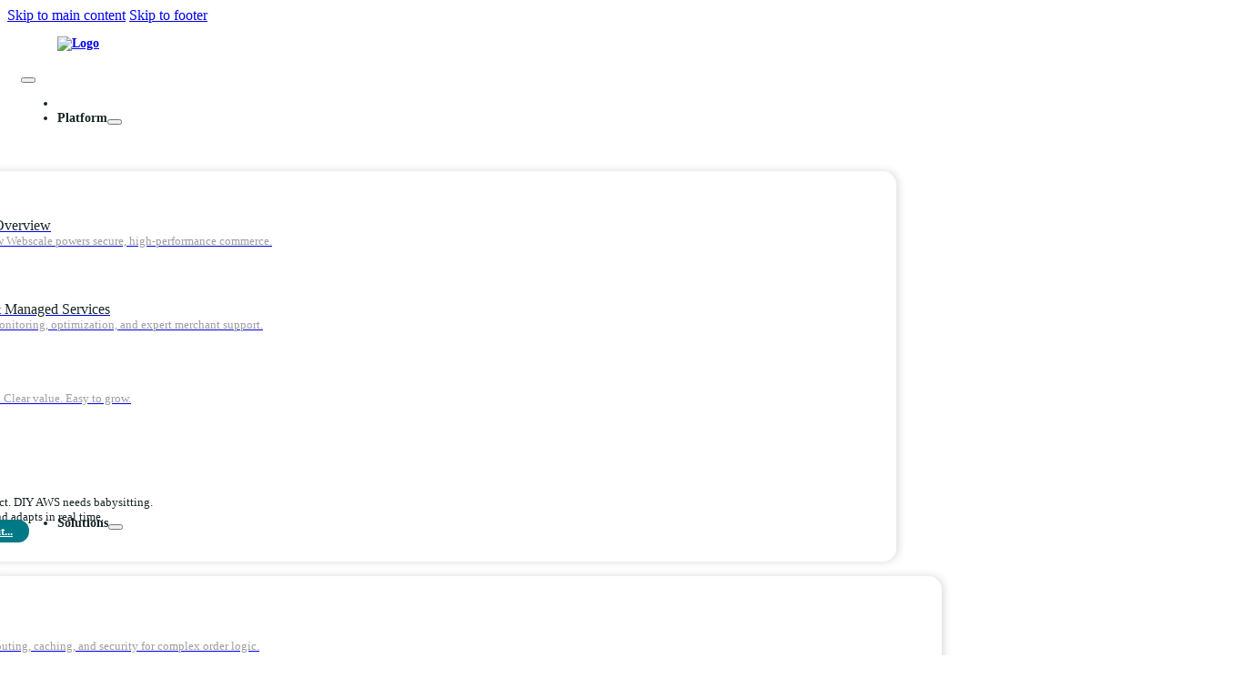

--- FILE ---
content_type: text/html; charset=UTF-8
request_url: https://www.webscale.com/blog/a-rare-break-from-the-tax-man/
body_size: 30867
content:
<!DOCTYPE html>
<html lang="en-US">
<head>
<meta charset="UTF-8">
<meta name="viewport" content="width=device-width, initial-scale=1">
<title>A Rare Break from the Tax Man | Webscale Blog</title>
<meta name='robots' content='max-image-preview:large, max-snippet:-1, max-video-preview:-1' />
<link rel="canonical" href="https://www.webscale.com/blog/a-rare-break-from-the-tax-man/">
<meta name="description" content="Some last-minute tax filers got a break last week, courtesy of the IRS website. A Rare Break from the Tax Man because of a massive hardware failure.">
<meta property="og:title" content="A Rare Break from the Tax Man | Webscale Blog">
<meta property="og:type" content="article">
<meta property="og:image" content="https://www.webscale.com/wp-content/uploads/2022/11/IRS-downtime.webp">
<meta property="og:image:width" content="848">
<meta property="og:image:height" content="445">
<meta property="og:description" content="Some last-minute tax filers got a break last week, courtesy of the IRS website. A Rare Break from the Tax Man because of a massive hardware failure.">
<meta property="og:url" content="https://www.webscale.com/blog/a-rare-break-from-the-tax-man/">
<meta property="og:locale" content="en_US">
<meta property="og:site_name" content="Webscale">
<meta property="article:published_time" content="2018-04-25T18:28:31+05:30">
<meta property="article:modified_time" content="2018-04-25T18:28:31+05:30">
<meta property="og:updated_time" content="2018-04-25T18:28:31+05:30">
<meta property="article:section" content="Blog">
<meta name="twitter:card" content="summary_large_image">
<meta name="twitter:image" content="https://www.webscale.com/wp-content/uploads/2022/11/IRS-downtime.webp">
<link rel='dns-prefetch' href='//www.webscale.com' />
<link rel="alternate" title="oEmbed (JSON)" type="application/json+oembed" href="https://www.webscale.com/wp-json/oembed/1.0/embed?url=https%3A%2F%2Fwww.webscale.com%2Fblog%2Fa-rare-break-from-the-tax-man%2F" />
<link rel="alternate" title="oEmbed (XML)" type="text/xml+oembed" href="https://www.webscale.com/wp-json/oembed/1.0/embed?url=https%3A%2F%2Fwww.webscale.com%2Fblog%2Fa-rare-break-from-the-tax-man%2F&#038;format=xml" />
<style id='wp-img-auto-sizes-contain-inline-css'>
img:is([sizes=auto i],[sizes^="auto," i]){contain-intrinsic-size:3000px 1500px}
/*# sourceURL=wp-img-auto-sizes-contain-inline-css */
</style>
<style id='classic-theme-styles-inline-css'>
/*! This file is auto-generated */
.wp-block-button__link{color:#fff;background-color:#32373c;border-radius:9999px;box-shadow:none;text-decoration:none;padding:calc(.667em + 2px) calc(1.333em + 2px);font-size:1.125em}.wp-block-file__button{background:#32373c;color:#fff;text-decoration:none}
/*# sourceURL=/wp-includes/css/classic-themes.min.css */
</style>
<link rel='stylesheet' id='bricks-child-css' href='https://www.webscale.com/wp-content/themes/webscale25/style.css' media='all' />
<link rel='stylesheet' id='bricks-frontend-css' href='https://www.webscale.com/wp-content/themes/bricks/assets/css/frontend-layer.min.css' media='all' />
<style id='bricks-frontend-inline-css'>
@font-face{font-family:"Inter";font-weight:400;font-display:swap;src:url(https://www.webscale.com/wp-content/uploads/2025/05/Inter_24pt-Light.woff2) format("woff2");}@font-face{font-family:"Inter";font-weight:500;font-display:swap;src:url(https://www.webscale.com/wp-content/uploads/2025/05/Inter_24pt-Regular.woff2) format("woff2");}@font-face{font-family:"Inter";font-weight:600;font-display:swap;src:url(https://www.webscale.com/wp-content/uploads/2025/05/Inter_24pt-Medium.woff2) format("woff2");}
@font-face{font-family:"Poppins";font-weight:400;font-display:swap;src:url(https://www.webscale.com/wp-content/uploads/2025/05/Poppins-Light.woff2) format("woff2");}@font-face{font-family:"Poppins";font-weight:500;font-display:swap;src:url(https://www.webscale.com/wp-content/uploads/2025/05/Poppins-Regular.woff2) format("woff2");}@font-face{font-family:"Poppins";font-weight:600;font-display:swap;src:url(https://www.webscale.com/wp-content/uploads/2025/05/Poppins-Medium.woff2) format("woff2");}@font-face{font-family:"Poppins";font-weight:700;font-display:swap;src:url(https://www.webscale.com/wp-content/uploads/2025/05/poppins.bold_.woff2) format("woff2");}

/*# sourceURL=bricks-frontend-inline-css */
</style>
<link rel='stylesheet' id='bricks-ionicons-css' href='https://www.webscale.com/wp-content/themes/bricks/assets/css/libs/ionicons-layer.min.css' media='all' />
<link rel='stylesheet' id='bricks-themify-icons-css' href='https://www.webscale.com/wp-content/themes/bricks/assets/css/libs/themify-icons-layer.min.css' media='all' />
<style id='bricks-frontend-inline-inline-css'>
:root {--brxw-max-screen-width: 1440px;--brxw-min-screen-width: 320px;--brxw-card-title-size: var(--brxw-text-l);--brxw-text-width-s: 20ch;--brxw-text-width-m: 45ch;--brxw-title-width-s: 20ch;--brxw-text-width-l: 65ch;--brxw-title-width-m: 25ch;--brxw-title-width-l: 35ch;--brxw-line-height-body: calc(8px + 2ex);--brxw-line-height-heading: calc(6px + 2ex);--brxw-container-gap: var(--brxw-space-3xl);--brxw-grid-gap: var(--brxw-space-l);--brxw-content-gap: var(--brxw-space-m);--brxw-section-space-horizontal: var(--brxw-space-m);--brxw-section-space-vertical: var(--brxw-space-3xl);--brxw-grid-1: minmax(0,1fr);--brxw-grid-2: repeat(2, minmax(0, 1fr));--brxw-grid-3: repeat(3, minmax(0, 1fr));--brxw-grid-4: repeat(4, minmax(0, 1fr));--brxw-grid-5: repeat(5, minmax(0, 1fr));--brxw-grid-6: repeat(6, minmax(0, 1fr));--brxw-grid-7: repeat(7, minmax(0, 1fr));--brxw-grid-8: repeat(8, minmax(0, 1fr));--brxw-grid-9: repeat(9, minmax(0, 1fr));--brxw-grid-10: repeat(10, minmax(0, 1fr));--brxw-grid-11: repeat(11, minmax(0, 1fr));--brxw-grid-12: repeat(12, minmax(0, 1fr));--brxw-grid-1-2: minmax(0, 1fr) minmax(0, 2fr);--brxw-grid-1-3: minmax(0, 1fr) minmax(0, 3fr);--brxw-grid-1-4: minmax(0, 1fr) minmax(0, 4fr);--brxw-grid-2-1: minmax(0, 2fr) minmax(0, 1fr);--brxw-grid-4-1: minmax(0, 4fr) minmax(0, 1fr);--brxw-grid-2-3: minmax(0, 2fr) minmax(0, 3fr);--brxw-grid-3-1: minmax(0, 3fr) minmax(0, 1fr);--brxw-grid-3-2: minmax(0, 3fr) minmax(0, 2fr);--brxw-container-width: 140rem;--brxw-width-10: 10rem;--brxw-width-20: 20rem;--brxw-width-30: 30rem;--brxw-width-40: 40rem;--brxw-width-50: 50rem;--brxw-width-70: 70rem;--brxw-width-60: 60rem;--brxw-width-80: 80rem;--brxw-width-90: 90rem;--brxw-width-100: 100rem;--brxw-width-110: 110rem;--brxw-width-120: 120rem;--brxw-width-130: 130rem;--brxw-width-140: 140rem;--brxw-screen-height: 100vh;--brxw-screen-width: 100vw;--brxw-radius-xs: clamp(0.4rem, calc(0vw + 0.4rem), 0.4rem);--brxw-radius-s: clamp(0.6rem, calc(-0.18vw + 0.86rem), 0.8rem);--brxw-radius-m: clamp(1rem, calc(-0.18vw + 1.26rem), 1.2rem);--brxw-radius-l: clamp(1.6rem, calc(-0.36vw + 2.11rem), 2rem);--brxw-radius-xl: clamp(2.4rem, calc(-0.71vw + 3.43rem), 3.2rem);--brxw-radius-full: 1e5px;--brxw-shadow-xs: 0 1px 2px var(--shadow-primary);--brxw-shadow-s: 0 1.5px 3px var(--shadow-primary);--brxw-shadow-m: 0 2px 6px var(--shadow-primary);--brxw-shadow-l: 0 3px 12px var(--shadow-primary);--brxw-shadow-xl: 0 6px 48px var(--shadow-primary);--brxw-ratio-square: 1;--brxw-ratio-landscape: 4/3;--brxw-ratio-portrait: 3/4;--brxw-ratio-classic: 3/2;--brxw-ratio-classic-portrait: 2/3;--brxw-ratio-widescreen: 16/9;--brxw-ratio-ultrawide: 18/5;--brxw-ratio-golden: 1.6180/1;--brxw-ratio-default: var(--brxw-ratio-landscape);--brxw-transition-s: .2s;--brxw-transition-m: .35s;--brxw-transition-l: .5s;--brxw-color-neutral-25: hsla(0, 0%, 94.9%, 1);--brxw-color-neutral-50: hsla(0, 0%, 87.45%, 1);--brxw-color-neutral-100: hsla(0, 0%, 79.61%, 1);--brxw-color-neutral-200: hsla(0, 0%, 71.76%, 1);--brxw-color-neutral-300: hsla(0, 0%, 64.31%, 1);--brxw-color-neutral-400: hsla(0, 0%, 56.47%, 1);--brxw-color-neutral-500: hsla(0, 0%, 48.63%, 1);--brxw-color-neutral-600: hsla(0, 0%, 40.78%, 1);--brxw-color-neutral-700: hsla(0, 0%, 32.94%, 1);--brxw-color-neutral-800: hsla(0, 0%, 25.49%, 1);--brxw-color-neutral-900: hsla(0, 0%, 18.04%, 1);--brxw-color-neutral-950: hsla(0, 0%, 10.98%, 1);--brxw-color-neutral-trans-10: hsla(0, 0%, 10.98%, 0.1);--brxw-color-neutral-trans-20: hsla(0, 0%, 10.98%, 0.2);--brxw-color-neutral-trans-30: hsla(0, 0%, 10.98%, 0.3);--brxw-color-neutral-trans-40: hsla(0, 0%, 10.98%, 0.4);--brxw-color-neutral-trans-50: hsla(0, 0%, 10.98%, 0.5);--brxw-color-neutral-trans-60: hsla(0, 0%, 10.98%, 0.6);--brxw-color-neutral-trans-70: hsla(0, 0%, 10.98%, 0.7);--brxw-color-neutral-trans-80: hsla(0, 0%, 10.98%, 0.8);--brxw-color-neutral-trans-90: hsla(0, 0%, 10.98%, 0.9);--brxw-color-overlay: hsla(0, 0%, 10.98%, 0.5);--brxw-text-xs: var(--brxw-text-fluid-xs);--brxw-text-s: var(--brxw-text-fluid-s);--brxw-text-m: var(--brxw-text-fluid-m);--brxw-text-l: var(--brxw-text-fluid-l);--brxw-text-xl: var(--brxw-text-fluid-xl);--brxw-text-2xl: var(--brxw-text-fluid-2xl);--brxw-text-3xl: var(--brxw-text-fluid-3xl);--brxw-text-4xl: var(--brxw-text-fluid-4xl);--brxw-text-5xl: var(--brxw-text-fluid-5xl);--brxw-space-3xs: var(--brxw-space-fluid-3xs);--brxw-space-2xs: var(--brxw-space-fluid-2xs);--brxw-space-xs: var(--brxw-space-fluid-xs);--brxw-space-s: var(--brxw-space-fluid-s);--brxw-space-m: var(--brxw-space-fluid-m);--brxw-space-l: var(--brxw-space-fluid-l);--brxw-space-xl: var(--brxw-space-fluid-xl);--brxw-space-2xl: var(--brxw-space-fluid-2xl);--brxw-space-3xl: var(--brxw-space-fluid-3xl);--brxw-space-4xl: var(--brxw-space-fluid-4xl);--brxw-space-5xl: var(--brxw-space-fluid-5xl);--brxw-text-fluid-xs: clamp(1.02rem, calc(-0.00010427528675703867 * (100vw - 32rem) + 1.02rem), 1.01rem);--brxw-text-fluid-s: clamp(1.28rem, calc(0.0007299270072992707 * (100vw - 32rem) + 1.28rem), 1.35rem);--brxw-text-fluid-m: clamp(1.6rem, calc(0.0020855057351407713 * (100vw - 32rem) + 1.6rem), 1.8rem);--brxw-text-fluid-l: clamp(2rem, calc(0.0041710114702815425 * (100vw - 32rem) + 2rem), 2.4rem);--brxw-text-fluid-xl: clamp(2.5rem, calc(0.007299270072992702 * (100vw - 32rem) + 2.5rem), 3.2rem);--brxw-text-fluid-2xl: clamp(3.13rem, calc(0.011783107403545358 * (100vw - 32rem) + 3.13rem), 4.26rem);--brxw-text-fluid-3xl: clamp(3.91rem, calc(0.018456725755995825 * (100vw - 32rem) + 3.91rem), 5.68rem);--brxw-text-fluid-4xl: clamp(4.88rem, calc(0.028154327424400417 * (100vw - 32rem) + 4.88rem), 7.58rem);--brxw-text-fluid-5xl: clamp(6.1rem, calc(0.04171011470281543 * (100vw - 32rem) + 6.1rem), 10.1rem);--brxw-space-fluid-3xs: clamp(0.66rem, calc(-0.0002678571428571431 * (100vw - 32rem) + 0.66rem), 0.63rem);--brxw-space-fluid-2xs: clamp(0.82rem, calc(0.00017857142857142873 * (100vw - 32rem) + 0.82rem), 0.84rem);--brxw-space-fluid-xs: clamp(1.02rem, calc(0.0009821428571428561 * (100vw - 32rem) + 1.02rem), 1.13rem);--brxw-space-fluid-s: clamp(1.28rem, calc(0.001964285714285714 * (100vw - 32rem) + 1.28rem), 1.5rem);--brxw-space-fluid-m: clamp(1.6rem, calc(0.0035714285714285704 * (100vw - 32rem) + 1.6rem), 2rem);--brxw-space-fluid-l: clamp(2rem, calc(0.005982142857142857 * (100vw - 32rem) + 2rem), 2.67rem);--brxw-space-fluid-xl: clamp(2.5rem, calc(0.009374999999999998 * (100vw - 32rem) + 2.5rem), 3.55rem);--brxw-space-fluid-2xl: clamp(3.13rem, calc(0.014375000000000002 * (100vw - 32rem) + 3.13rem), 4.74rem);--brxw-space-fluid-3xl: clamp(3.91rem, calc(0.021428571428571425 * (100vw - 32rem) + 3.91rem), 6.31rem);--brxw-space-fluid-4xl: clamp(4.88rem, calc(0.031607142857142854 * (100vw - 32rem) + 4.88rem), 8.42rem);--brxw-space-fluid-5xl: clamp(6.1rem, calc(0.04571428571428572 * (100vw - 32rem) + 6.1rem), 11.22rem);--min-viewport: 360;--max-viewport: 1600;--base-font: 10;--clamp-unit: 1vw;}:root {--bricks-color-6eb3e5: #f3f4f7;--bricks-color-21d38e: #e0e0e0;--bricks-color-c63362: #9e9e9e;--bricks-color-bac987: #616161;--bricks-color-6137dc: #424242;--bricks-color-925598: #212121;--bricks-color-b6c299: #ffeb3b;--bricks-color-4b7f74: #ffc107;--bricks-color-e6ca6e: #ff9800;--bricks-color-b4bbbc: #ff5722;--bricks-color-907d1b: #f44336;--bricks-color-7f2d12: #9c27b0;--bricks-color-4f6420: #2196f3;--bricks-color-cd4f85: #03a9f4;--bricks-color-017c55: #81D4FA;--bricks-color-650541: #4caf50;--bricks-color-d0fb1a: #8bc34a;--bricks-color-45be4e: #cddc39;--bricks-color-dhznhz: #ffffff;--bricks-color-cserfw: #000000;--bricks-color-jhmszu: #007987;--bricks-color-jkqvhe: #e27221;--bricks-color-uzdnjj: #898989;--bricks-color-sstucs: #007885;--bricks-color-cfiyfn: #f3f4f7;--bricks-color-kfypda: #0e1322;--bricks-color-feesku: #c3c3c3;--bricks-color-auvseq: #e5f2f3;--bricks-color-eikyjj: #00343b;--bricks-color-zyyocf: #172426;--bricks-color-lvjnqj: #16181d;--bricks-color-ycctte: #00a7b8;--bricks-color-ptiisq: #192527;--bricks-color-mtmqza: #f8f8f8;--bricks-color-jiwpqy: #e5f2f3;--bricks-color-gwhacr: #007380;--bricks-color-pbtaee: #e4f2f2;--bricks-color-amzwea: #ffcaa7;--bricks-color-ijedpa: #ffecd7;}#brxe-ckxpjg {width: 157px; height: 21.5px}@media (max-width: 767px) {#brxe-rdgrda {--brxe-toggle-scale: 0.7}#brxe-rdgrda .brxa-wrap {color: var(--bricks-color-lvjnqj)}}@media (max-width: 478px) {#brxe-rdgrda .brxa-inner {--brxe-toggle-bar-height: 3px}#brxe-rdgrda {--brxe-toggle-scale: .6}#brxe-rdgrda .brxa-wrap {color: var(--bricks-color-lvjnqj)}}@media (max-width: 767px) {#brxe-iugpmp {font-weight: 600; width: calc(100% - 45px)}}#brxe-ykcczk {font-size: 1em}#brxe-qfjmya {align-items: center; flex-direction: row; justify-content: space-between}@media (max-width: 767px) {#brxe-qfjmya {width: 100%; padding-right: 15px; padding-left: 15px}}@media (max-width: 767px) {#brxe-clbexz {padding-top: 0 !important; padding-right: 15px; padding-left: 15px}}@media (max-width: 767px) {#brxe-iimjxg {width: 100%; padding-top: 10px; padding-right: 15px; padding-bottom: 10px; padding-left: 10px; border-top: 1px solid var(--bricks-color-21d38e); border-bottom: 1px solid var(--bricks-color-21d38e)}}#brxe-qfvuta {padding-bottom: 1px}#brxe-qfvuta:hover {color: #0057a8}#brxe-qfvuta .icon > i {font-size: 14px}#brxe-qfvuta .icon > svg {width: 14px; height: 14px}@media (max-width: 767px) {#brxe-qfvuta {width: 100%; border-bottom: 1px solid var(--bricks-color-21d38e); padding-top: 15px; padding-right: 25px; padding-bottom: 15px; padding-left: 25px; line-height: 2em; font-weight: 600}}@media (max-width: 478px) {#brxe-qfvuta {font-size: 20px}#brxe-qfvuta:hover {border-bottom: 2px solid #ffffff}}@media (max-width: 767px) {#brxe-7bf3b9 {width: calc(100% - 45px); font-weight: 600}}#brxe-b311f8 {font-size: 1em}#brxe-b30b21 {align-items: center; flex-direction: row; justify-content: space-between}@media (max-width: 767px) {#brxe-b30b21 {width: 100%; padding-right: 15px; padding-left: 15px}}@media (max-width: 767px) {#brxe-8e822d {color: var(--bricks-color-6137dc)}#brxe-8e822d a {color: var(--bricks-color-6137dc); font-size: inherit}}@media (max-width: 767px) {#brxe-f6e4ed {padding-top: 0 !important; padding-right: 15px; padding-left: 15px}}@media (max-width: 767px) {#brxe-c19bd4 {width: 100%; padding-top: 10px; padding-right: 15px; padding-bottom: 10px; padding-left: 10px; border-bottom: 1px solid var(--bricks-color-21d38e)}}#brxe-utjblw {padding-bottom: 1px}#brxe-utjblw:hover {color: #0057a8}#brxe-utjblw .icon > i {font-size: 14px}#brxe-utjblw .icon > svg {width: 14px; height: 14px}@media (max-width: 767px) {#brxe-utjblw {width: 100%; padding-top: 15px; padding-right: 25px; padding-bottom: 15px; padding-left: 25px; border-bottom: 1px solid var(--bricks-color-21d38e); line-height: 2em; font-weight: 600}}@media (max-width: 478px) {#brxe-utjblw {font-size: 20px}#brxe-utjblw:hover {border-bottom: 2px solid #ffffff}}@media (max-width: 767px) {#brxe-otwsys {font-weight: 600; width: calc(100% - 45px)}}#brxe-jubngq {font-size: 1em}#brxe-warliv {align-items: center; flex-direction: row; justify-content: space-between}@media (max-width: 767px) {#brxe-warliv {width: 100%; padding-right: 15px; padding-left: 15px}}@media (max-width: 767px) {#brxe-egjluf {padding-top: 0 !important; padding-right: 15px; padding-left: 15px}}@media (max-width: 767px) {#brxe-ewqegi {width: 100%; padding-top: 10px; padding-right: 15px; padding-bottom: 10px; padding-left: 10px; border-bottom: 1px solid var(--bricks-color-21d38e)}}@media (max-width: 767px) {#brxe-lekqux {font-weight: 600; width: calc(100% - 45px)}}#brxe-kgirww {font-size: 1em}#brxe-hmyhvv {align-items: center; flex-direction: row; justify-content: space-between}@media (max-width: 767px) {#brxe-hmyhvv {width: 100%; padding-right: 15px; padding-left: 15px}}@media (max-width: 767px) {#brxe-tfxixx {padding-top: 0 !important; padding-right: 15px; padding-left: 15px}}@media (max-width: 767px) {#brxe-gdvamc {width: 100%; padding-top: 10px; padding-right: 15px; padding-bottom: 10px; padding-left: 10px; border-bottom: 1px solid var(--bricks-color-21d38e)}}#brxe-zsalsb {cursor: pointer; color: #172426}@media (max-width: 478px) {#brxe-oahwvx {justify-content: center}}#brxe-ukjjaw {color: #172426; cursor: pointer}@media (max-width: 478px) {#brxe-qyxgny {justify-content: center}}#brxe-ylsrpy {cursor: pointer; color: #172426}@media (max-width: 478px) {#brxe-xypewx {justify-content: center}}#brxe-okuxem {background-color: var(--bricks-color-sstucs); color: var(--bricks-color-dhznhz); font-size: 14px; font-family: "Inter"; font-weight: 500; border-radius: 25px; cursor: pointer; transition: 200ms ease-in-out; padding-top: 6.5px; padding-right: calc(1% + 20px); padding-bottom: 6px; padding-left: calc(1% + 20px)}#brxe-okuxem:hover {background-color: var(--bricks-color-eikyjj)}@media (max-width: 478px) {#brxe-okuxem {width: 80%; margin-top: 15px; margin-bottom: 15px; background-color: var(--bricks-color-jkqvhe)}}#brxe-ubynbx {background-color: var(--bricks-color-sstucs); color: var(--bricks-color-dhznhz); font-size: 14px; font-family: "Inter"; font-weight: 500; border-radius: 25px; cursor: pointer; transition: 200ms ease-in-out; padding-top: 6.5px; padding-right: calc(1% + 20px); padding-bottom: 6px; padding-left: calc(1% + 20px)}#brxe-ubynbx:hover {background-color: var(--bricks-color-eikyjj)}@media (max-width: 478px) {#brxe-ubynbx {width: 80%; margin-top: 5px; margin-bottom: 30px}}#brxe-kvbsuo {min-width: 130px; flex-direction: row; justify-content: center}@media (max-width: 478px) {#brxe-kvbsuo {grid-column: 1/4}}#brxe-pjulsu {display: flex; flex-direction: row; align-items: center; column-gap: 30px}@media (max-width: 767px) {#brxe-pjulsu {row-gap: 25px; margin-top: 25px; margin-bottom: 25px; max-width: 100%; width: 250px}}@media (max-width: 478px) {#brxe-pjulsu {padding-right: 20px; padding-left: 20px; width: 100%; font-size: 15px; text-align: center; column-gap: 15px; display: grid; align-items: initial; grid-template-columns: repeat(3, 1fr); grid-gap: 10px}}@media (max-width: 767px) {#brxe-oqdjai {align-items: center; background-color: #e5fafd}}@media (max-width: 478px) {#brxe-oqdjai {align-items: center}}#brxe-44352b .accordion-title-wrapper {min-height: 50px}#brxe-44352b .accordion-content-wrapper {padding-top: 15px; padding-right: 0; padding-bottom: 15px; padding-left: 0}#brxe-44352b {display: none}@media (max-width: 767px) {#brxe-44352b {width: 100vw; display: block; font-size: 18px; font-family: "Inter"; font-weight: 600}#brxe-44352b .brxe-nav-nested.brx-open li.menu-item a { width: 100%; display: block;}#brxe-44352b .brxe-block.listening i { transform: rotate(90deg); font-weight: 600;}#brxe-44352b .brxe-block.listening.brx-open i { transform: rotate(270deg);}#brxe-44352b ul { margin: 0px; list-style: none; padding-left: 20px;}#brxe-44352b li a { width: 100%; padding: 8px; display: block;}}@media (max-width: 478px) {#brxe-44352b {font-family: "Inter"; font-weight: 600}#brxe-44352b .brxe-nav-nested.brx-open li.menu-item a { width: 100%; display: block;}#brxe-44352b .brxe-block.listening i { transform: rotate(90deg); font-weight: 600;}#brxe-44352b .brxe-block.listening.brx-open i { transform: rotate(270deg);}}#brxe-axczwk {font-family: "Poppins"; letter-spacing: 1px; font-size: 12px; color: var(--bricks-color-c63362); font-weight: 500; text-transform: uppercase; margin-bottom: 5px}@media (max-width: 478px) {#brxe-axczwk {display: none; max-width: 5px}}.brxe-irgqar {border: 1px solid var(--bricks-color-21d38e); border-radius: 5px; padding-top: 8px; padding-right: 8px; padding-bottom: 8px; padding-left: 8px; width: 40px; height: 40px; background-color: var(--bricks-color-dhznhz)}.brxe-uhjupo {align-items: center; width: 42px}@media (max-width: 478px) {.brxe-uhjupo {visibility: hidden; width: 0px}}.brxe-dxtcqf {color: var(--bricks-color-ptiisq); font-family: "Inter"; font-size: 16px; font-weight: 500}@media (max-width: 478px) {.brxe-dxtcqf {display: none; font-size: 18px}}.brxe-vrdwlf {line-height: 1.25; font-family: "Inter"; font-size: 13px; font-weight: 500; color: var(--bricks-color-c63362)}@media (max-width: 478px) {.brxe-vrdwlf {display: none}}.brxe-hqzosg {width: 100%}.brxe-uicewz {display: flex; column-gap: 5px; padding-top: 5px; padding-right: 5px; padding-bottom: 5px; padding-left: 5px; min-height: 71px; cursor: pointer; width: 100%}.brxe-uicewz:hover {background-color: var(--bricks-color-mtmqza); border-radius: 5px}.hide { display: none;}@media (max-width: 478px) {.brxe-uicewz {padding-top: 0; padding-right: 0; padding-bottom: 0; padding-left: 0; min-width: fit-content; min-height: fit-content; align-items: center}.brxe-uicewz:hover {background-color: var(--bricks-color-dhznhz)}}#brxe-jvtxml {width: 100%; row-gap: 15px; padding-right: 0px !important}.brxe-div.fullwidth { width: 100%;}@media (max-width: 478px) {#brxe-jvtxml {width: fit-content; row-gap: 5px; margin-top: 5px}}.brxe-nsnlry {font-family: "Poppins"; letter-spacing: 1px; font-size: 12px; color: var(--bricks-color-c63362); font-weight: 500; margin-bottom: 5px}@media (max-width: 478px) {.brxe-nsnlry {display: none; max-width: 5px}}.brxe-wygwwn {border-radius: 15px}.brxe-whxztl {font-size: 16px; font-family: "Poppins"; font-weight: 600}.brxe-bbvata {font-family: "Inter"; font-size: 13px; color: var(--bricks-color-ptiisq); line-height: 1.3; font-weight: 500; margin-top: -10px}.brxe-hdafrm {color: var(--bricks-color-dhznhz); font-family: "Inter"; font-size: 13px; padding-top: 5px; padding-right: 18px; padding-bottom: 5px; padding-left: 18px; background-color: var(--bricks-color-jhmszu); border-radius: 15px; cursor: pointer; margin-top: 10px}.brxe-kcolxa {width: 320px; row-gap: 15px}@media (max-width: 478px) {.brxe-kcolxa {display: none}}#brxe-tmagin {flex-direction: row; padding-top: 25px; padding-right: 25px; padding-bottom: 25px; padding-left: 25px; box-shadow: 2px 0 10px 0 rgba(0, 0, 0, 0.15); border-radius: 15px; left: calc(50% - 100px) !important; column-gap: 25px; row-gap: 5px; min-width: 706px}@media (max-width: 478px) {#brxe-tmagin {flex-direction: column; padding-top: 0; padding-right: 0; padding-bottom: 0; padding-left: 0; row-gap: 0px; min-width: fit-content; box-shadow: var(--bricks-color-dhznhz)}}#brxe-npujct .brx-submenu-toggle {gap: 0px}#brxe-npujct .brx-submenu-toggle button {font-size: 0px}#brxe-npujct > .brx-dropdown-content {transform: translateY(50px) translateX(-200px)}#brxe-npujct.open > .brx-dropdown-content {transform: translateY(18px) translateX(-200px)}#brxe-npujct .brx-dropdown-content {min-width: 706px}#brxe-npujct > .brx-dropdown-content::before {border-width: 10px; border-bottom-color: var(--bricks-color-dhznhz); left: calc(50% - 65px)}@media (max-width: 767px) {#brxe-npujct {display: none}}@media (max-width: 478px) {#brxe-npujct {border-top: 1px solid var(--bricks-color-21d38e); padding-top: 15px; display: none}#brxe-npujct .brx-submenu-toggle button {font-size: 18px}#brxe-npujct .brx-dropdown-content {min-width: 220px}#brxe-npujct.open > .brx-dropdown-content {transform: translateX(0px)}#brxe-npujct > .brx-dropdown-content {transform: translateX(0px)}}#brxe-ilemde {font-size: 12px; color: var(--bricks-color-c63362); font-family: "Poppins"; font-weight: 500; letter-spacing: 1px; margin-bottom: 5px}@media (max-width: 478px) {#brxe-ilemde {display: none; max-width: 5px}}#brxe-tcsfsw {width: 100%; row-gap: 15px}@media (max-width: 478px) {#brxe-tcsfsw {width: fit-content; row-gap: 5px; margin-top: 5px}}#brxe-afdiqo {font-size: 12px; color: var(--bricks-color-c63362); font-family: "Poppins"; font-weight: 500; letter-spacing: 1px; margin-bottom: 5px}@media (max-width: 478px) {#brxe-afdiqo {display: none; max-width: 5px}}#brxe-vklqjx {width: 100%; row-gap: 15px}@media (max-width: 478px) {#brxe-vklqjx {width: fit-content; row-gap: 5px}}#brxe-qjpqof {flex-direction: row; padding-top: 25px; padding-right: 25px; padding-bottom: 25px; padding-left: 25px; row-gap: 5px; box-shadow: 2px 0 10px 0 rgba(0, 0, 0, 0.15); border-radius: 15px; column-gap: 25px; align-self: stretch !important; width: 100%; left: calc(50% - 100px) !important}@media (max-width: 478px) {#brxe-qjpqof {flex-direction: column; padding-top: 0; padding-right: 0; padding-bottom: 0; padding-left: 0; row-gap: 0px; min-width: fit-content; box-shadow: var(--bricks-color-dhznhz)}}#brxe-bhlnur .brx-submenu-toggle {gap: 0px}#brxe-bhlnur .brx-submenu-toggle button {font-size: 0px}#brxe-bhlnur .brx-dropdown-content {min-width: 1042px}#brxe-bhlnur > .brx-dropdown-content {transform: translateY(50px) translateX(-200px)}#brxe-bhlnur.open > .brx-dropdown-content {transform: translateY(18px) translateX(-200px)}#brxe-bhlnur > .brx-dropdown-content::before {border-width: 10px; border-bottom-color: var(--bricks-color-dhznhz); left: calc(50% - 235px)}@media (max-width: 767px) {#brxe-bhlnur {display: none}}@media (max-width: 478px) {#brxe-bhlnur {border-top: 1px solid var(--bricks-color-21d38e); padding-top: 15px; display: none}#brxe-bhlnur .brx-submenu-toggle button {font-size: 18px}#brxe-bhlnur > .brx-dropdown-content {transform: translateX(0px)}#brxe-bhlnur.open > .brx-dropdown-content {transform: translateX(0px)}#brxe-bhlnur .brx-dropdown-content {min-width: 220px}}#brxe-smlpgd {margin-bottom: 1px}@media (max-width: 767px) {#brxe-smlpgd {display: none}}@media (max-width: 478px) {#brxe-smlpgd {display: none}}#brxe-diiszb {font-size: 12px; color: var(--bricks-color-c63362); font-family: "Poppins"; font-weight: 500; letter-spacing: 1px; margin-bottom: 5px}@media (max-width: 478px) {#brxe-diiszb {display: none; max-width: 5px}}#brxe-ekoimv {width: 100%; row-gap: 15px}@media (max-width: 478px) {#brxe-ekoimv {width: fit-content; row-gap: 5px; margin-top: 5px}}#brxe-orenwl {flex-direction: row; padding-top: 25px; padding-right: 25px; padding-bottom: 25px; padding-left: 25px; row-gap: 5px; box-shadow: 2px 0 10px 0 rgba(0, 0, 0, 0.15); border-radius: 15px; column-gap: 25px; left: calc(50% - 100px) !important}@media (max-width: 478px) {#brxe-orenwl {flex-direction: column; padding-top: 0; padding-right: 0; padding-bottom: 0; padding-left: 0; row-gap: 0px; min-width: fit-content; box-shadow: var(--bricks-color-dhznhz)}}#brxe-gtpxzd .brx-submenu-toggle {gap: 0px}#brxe-gtpxzd .brx-submenu-toggle button {font-size: 0px}#brxe-gtpxzd > .brx-dropdown-content {transform: translateY(50px) translateX(-200px)}#brxe-gtpxzd.open > .brx-dropdown-content {transform: translateY(18px) translateX(-200px)}#brxe-gtpxzd .brx-dropdown-content {min-width: 706px}#brxe-gtpxzd > .brx-dropdown-content::before {border-width: 10px; border-bottom-color: var(--bricks-color-dhznhz); left: calc(50% - 65px)}@media (max-width: 767px) {#brxe-gtpxzd {display: none}}@media (max-width: 478px) {#brxe-gtpxzd {border-top: 1px solid var(--bricks-color-21d38e); padding-top: 15px; display: none}#brxe-gtpxzd .brx-submenu-toggle button {font-size: 18px}#brxe-gtpxzd .brx-dropdown-content {min-width: 220px}#brxe-gtpxzd.open > .brx-dropdown-content {transform: translateX(0px)}#brxe-gtpxzd > .brx-dropdown-content {transform: translateX(0px)}}#brxe-pxrbqn {font-size: 12px; color: var(--bricks-color-c63362); font-family: "Poppins"; font-weight: 500; letter-spacing: 1px; margin-bottom: 5px}@media (max-width: 478px) {#brxe-pxrbqn {display: none; max-width: 5px}}#brxe-dagdhw {width: 100%; row-gap: 15px}@media (max-width: 478px) {#brxe-dagdhw {width: fit-content; row-gap: 5px; margin-top: 5px}}#brxe-sxsdor {flex-direction: row; padding-top: 25px; padding-right: 25px; padding-bottom: 25px; padding-left: 25px; row-gap: 5px; box-shadow: 2px 0 10px 0 rgba(0, 0, 0, 0.15); border-radius: 15px; column-gap: 25px; left: calc(50% - 100px) !important}@media (max-width: 478px) {#brxe-sxsdor {flex-direction: column; padding-top: 0; padding-right: 0; padding-bottom: 0; padding-left: 0; row-gap: 0px; min-width: fit-content; box-shadow: var(--bricks-color-dhznhz)}}#brxe-cxrlzx .brx-submenu-toggle {gap: 0px}#brxe-cxrlzx .brx-submenu-toggle button {font-size: 0px}#brxe-cxrlzx > .brx-dropdown-content {transform: translateY(50px) translateX(-200px)}#brxe-cxrlzx.open > .brx-dropdown-content {transform: translateY(18px) translateX(-200px)}#brxe-cxrlzx .brx-dropdown-content {min-width: 706px}#brxe-cxrlzx > .brx-dropdown-content::before {border-width: 10px; border-bottom-color: var(--bricks-color-dhznhz); left: calc(50% - 65px)}@media (max-width: 767px) {#brxe-cxrlzx {display: none}}@media (max-width: 478px) {#brxe-cxrlzx {border-top: 1px solid var(--bricks-color-21d38e); padding-top: 15px; display: none}#brxe-cxrlzx .brx-submenu-toggle button {font-size: 18px}#brxe-cxrlzx .brx-dropdown-content {min-width: 220px}#brxe-cxrlzx > .brx-dropdown-content {transform: translateX(0px)}#brxe-cxrlzx.open > .brx-dropdown-content {transform: translateX(0px)}}#brxe-lmllbl {color: #172426; font-size: 14px}@media (max-width: 767px) {#brxe-lmllbl {height: auto; width: 100vw; justify-content: flex-start}}@media (max-width: 478px) {#brxe-lmllbl {font-size: 18px; font-family: "Poppins"; font-weight: 600}}@layer bricks {@media (max-width: 767px) {#brxe-pnmlyf .brx-toggle-div { display: inline-flex; }#brxe-pnmlyf .brxe-toggle { display: inline-flex; }[data-script-id="pnmlyf"] .brx-nav-nested-items {opacity: 0;visibility: hidden;gap: 0;position: fixed;z-index: 1001;top: 0;right: 0;bottom: 0;left: 0;display: flex;align-items: center;justify-content: center;flex-direction: column;background-color: #fff;overflow-y: scroll;flex-wrap: nowrap;}#brxe-pnmlyf.brx-open .brx-nav-nested-items {opacity: 1;visibility: visible;}}}@media (max-width: 767px) {#brxe-pnmlyf.brx-open .brx-nav-nested-items { top: 60px;}.logged-in #brxe-pnmlyf.brx-open .brx-nav-nested-items { top: 105px;}#brxe-pnmlyf {position: relative}}@media (max-width: 478px) {#brxe-pnmlyf.brx-open .brx-nav-nested-items {height: fit-content; top: 68px; width: 100%}#brxe-pnmlyf.brx-open .brx-nav-nested-items { top: 80px;}.logged-in #brxe-pnmlyf.brx-open .brx-nav-nested-items { top: 125px;}}#brxe-dyjgid {font-family: "Inter"; font-size: 16px; font-weight: 500; color: var(--bricks-color-ptiisq); margin-bottom: 5px}@media (max-width: 478px) {#brxe-dyjgid {display: none; max-width: 5px; font-size: 18px}}#brxe-upsjoc {font-size: 16px; font-family: "Inter"; font-weight: 500; color: var(--bricks-color-ptiisq); margin-bottom: 5px}@media (max-width: 478px) {#brxe-upsjoc {display: none; max-width: 5px; font-size: 18px}}#brxe-ijfhyk {color: var(--bricks-color-ptiisq); font-family: "Inter"; font-size: 16px; font-weight: 500; margin-bottom: 5px}@media (max-width: 478px) {#brxe-ijfhyk {display: none; max-width: 5px; font-size: 18px}}#brxe-osrewc {width: 300px; row-gap: 15px}@media (max-width: 478px) {#brxe-osrewc {width: fit-content; row-gap: 5px; margin-top: 5px}}#brxe-mrxsvn {row-gap: 5px; flex-direction: row; padding-top: 25px; padding-right: 25px; padding-bottom: 25px; padding-left: 25px; box-shadow: 2px 0 10px 0 rgba(0, 0, 0, 0.15); border-radius: 15px; column-gap: 25px; left: calc(50% + 100px) !important}@media (max-width: 478px) {#brxe-mrxsvn {row-gap: 0px; flex-direction: column; padding-top: 0; padding-right: 0; padding-bottom: 0; padding-left: 0; min-width: fit-content; box-shadow: var(--bricks-color-dhznhz)}}#brxe-anyhjn .brx-submenu-toggle {gap: 0px}#brxe-anyhjn .brx-submenu-toggle button {font-size: 0px}#brxe-anyhjn > .brx-dropdown-content {transform: translateY(50px) translateX(-200px)}#brxe-anyhjn.open > .brx-dropdown-content {transform: translateY(18px) translateX(-200px)}#brxe-anyhjn .brx-dropdown-content {min-width: 200px}#brxe-anyhjn > .brx-dropdown-content::before {border-width: 10px; border-bottom-color: var(--bricks-color-dhznhz); left: calc(50% - 10px)}#brxe-anyhjn {cursor: pointer; color: #172426; min-width: 45px}@media (max-width: 767px) {#brxe-anyhjn {display: none}}@media (max-width: 478px) {#brxe-anyhjn {padding-top: 15px; border-top: 1px solid var(--bricks-color-21d38e); display: none}#brxe-anyhjn .brx-submenu-toggle button {font-size: 18px}#brxe-anyhjn .brx-dropdown-content {min-width: 220px}#brxe-anyhjn > .brx-dropdown-content {transform: translateX(0px)}#brxe-anyhjn.open > .brx-dropdown-content {transform: translateX(0px)}}@media (max-width: 767px) {#brxe-eavbwj {display: none}}#brxe-beqoti {color: #172426; margin-bottom: 1px}@media (max-width: 767px) {#brxe-beqoti {display: none}}@media (max-width: 478px) {#brxe-beqoti {display: none}}#brxe-tezivj {flex-direction: row; justify-content: center}@media (max-width: 767px) {#brxe-tezivj {display: none}}.brxe-ghspji {background-color: var(--bricks-color-sstucs); color: var(--bricks-color-dhznhz); font-size: 14px; font-family: "Inter"; font-weight: 500; border-radius: 25px; cursor: pointer; transition: 200ms ease-in-out; padding-top: 6.5px; padding-right: calc(1% + 20px); padding-bottom: 6px; padding-left: calc(1% + 20px)}.brxe-ghspji:hover {background-color: var(--bricks-color-eikyjj)}#brxe-jardmj {min-width: 130px; flex-direction: row; justify-content: center}@media (max-width: 767px) {#brxe-jardmj {display: none}}#brxe-naogxy {display: flex; flex-direction: row; align-items: center; column-gap: 30px}@media (max-width: 767px) {#brxe-naogxy {display: none}}@media (max-width: 478px) {#brxe-naogxy {position: absolute; z-index: -1; visibility: hidden}}#brxe-dawoti {flex-direction: row; align-items: center; min-height: 60px; font-family: "Inter"; color: var(--bricks-color-uzdnjj); font-weight: 600; font-size: 14px; justify-content: space-between; max-width: 1328px; width: 100%}@media (max-width: 1024px) {#brxe-dawoti {padding-right: 10px; padding-left: 10px; max-width: 1024px}}@media (max-width: 767px) {#brxe-dawoti {padding-right: 15px; padding-left: 15px; align-items: center; min-width: 100%; width: 100vw}}@media (max-width: 478px) {#brxe-dawoti {display: flex; flex-wrap: wrap; flex-direction: row; max-width: 90%}}#brxe-xurona {background-color: var(--bricks-color-dhznhz); z-index: 9999; position: fixed}.sticky-header { transition: box-shadow 0.3s ease;} .sticky-header.scrolled { box-shadow: 0 1px 12px rgba(0, 0, 0, 0.1);}@media (max-width: 1024px) {#brxe-xurona {max-width: 1024px}}@media (max-width: 767px) {#brxe-xurona {max-width: 100%; min-width: auto; width: auto}}@media (max-width: 478px) {#brxe-xurona {max-width: 100vw; padding-top: 10px; padding-right: 10px; padding-bottom: 10px; padding-left: 10px; position: fixed; box-shadow: 1px 0 10px 0 rgba(0, 0, 0, 0.17)}}#brxe-c84935 {font-size: 52px; font-weight: 600; font-family: "Poppins"; color: var(--bricks-color-lvjnqj); line-height: 1.2em; letter-spacing: -1px; margin-top: 12px; margin-bottom: 12px}@media (max-width: 767px) {#brxe-c84935 {text-align: center; font-size: 48px}}@media (max-width: 478px) {#brxe-c84935 {text-align: center; font-size: 38px}}#brxe-e2f932 {font-size: 24px; font-family: "Inter"; color: var(--bricks-color-lvjnqj); line-height: 1.4em; margin-top: 12px; margin-bottom: 12px}@media (max-width: 767px) {#brxe-e2f932 {text-align: center}}@media (max-width: 478px) {#brxe-e2f932 {text-align: center; font-size: 20px}}.brxe-zbyeqn .brxe-fbb501.brxe-text-basic {background-color: var(--bricks-color-6eb3e5); font-size: 16px; font-family: "Inter"; font-weight: 500; color: var(--bricks-color-lvjnqj); padding-top: 2px; padding-right: 12px; padding-bottom: 3px; padding-left: 12px; border-radius: 25px}.brxe-zbyeqn.brxe-block {display: flex; flex-direction: row; column-gap: 12px; row-gap: 12px; flex-wrap: wrap; width: auto}#brxe-8e741d {margin-top: 12px; margin-bottom: 12px; width: 100%; flex-wrap: wrap; flex-direction: row; column-gap: 12px}#brxe-74698a {padding-top: 0; padding-right: 32px; padding-bottom: 0; padding-left: 0}@media (max-width: 478px) {#brxe-74698a {align-items: center}}#brxe-gnmrts {width: 55%}@media (max-width: 767px) {#brxe-gnmrts {width: 100%}}#brxe-aa843e {border-radius: 24px; margin-top: 15px; margin-bottom: 15px; height: 340px; width: 100%}#brxe-aa843e:not(.tag), #brxe-aa843e img {object-fit: cover}@media (max-width: 767px) {#brxe-aa843e {height: auto; border-radius: 20px}}@media (max-width: 478px) {#brxe-aa843e {height: auto}}#brxe-ccicaw {width: 45%}@media (max-width: 767px) {#brxe-ccicaw {width: 100%; align-items: center}}#brxe-fe0466 {min-width: 1328px; flex-direction: row; column-gap: 32px; align-items: flex-start}@media (max-width: 767px) {#brxe-fe0466 {flex-wrap: wrap-reverse; justify-content: center; min-width: 90%; max-width: 90%}}#brxe-af20b4 {margin-top: 140px}#brxe-b70ecd {color: var(--bricks-color-sstucs); font-size: 17px; font-weight: 600; font-family: "Inter"; margin-bottom: 24px}#brxe-geygxk {font-size: 17px; font-family: "Inter"; font-weight: 400; color: var(--bricks-color-lvjnqj)}h2 { font-size:24px; margin-bottom: 8px;}#brxe-09b463 {width: 55%}@media (max-width: 767px) {#brxe-09b463 {width: 100%}}.brxe-luszlc {margin-bottom: 32px; text-align: center; font-size: 38px; font-weight: 600; font-family: "Poppins"; color: var(--bricks-color-lvjnqj)}@media (max-width: 478px) {.brxe-luszlc {font-size: 28px}}.brxe-boryjv {border-radius: 12px; min-height: 120px}@media (max-width: 767px) {.brxe-boryjv {min-height: Auto}}@media (max-width: 478px) {.brxe-boryjv {height: 100px}.brxe-boryjv:not(.tag), .brxe-boryjv img {object-fit: cover}}.brxe-ptbunw {width: 33%}.brxe-wkbvlp {color: var(--bricks-color-sstucs); font-size: 14px; font-weight: 600; margin-bottom: 12px}.brxe-eprmnh {position: absolute; font-size: 25px; font-weight: 700; color: var(--bricks-color-sstucs); transform: rotateZ(-45deg); right: 0px; padding-top: 5px; padding-right: 5px; padding-bottom: 5px; padding-left: 5px}@media (max-width: 478px) {.brxe-eprmnh {font-size: 20px}}.brxe-soizcl {font-size: 24px; font-weight: 600; color: var(--bricks-color-lvjnqj); font-family: "Poppins"; padding-right: 45px; margin-bottom: 12px}@media (max-width: 478px) {.brxe-soizcl {font-size: 18px}}.brxe-vsmdoi {position: relative}.brxe-quqepn {width: 67%}.brxe-phvpqm {margin-bottom: 32px; flex-direction: row; column-gap: 15px; align-self: center !important; align-items: center}@media (max-width: 767px) {.brxe-phvpqm {flex-wrap: nowrap}}#brxe-9bcfc6 {font-size: 32px; font-weight: 500; color: #ffffff; line-height: 1.2em; text-align: center; margin-bottom: 25px}.brxe-bmybyx .form-group:nth-child(1) {width: 50%}.brxe-bmybyx .form-group:nth-child(2) {width: 50%}.brxe-bmybyx .form-group:nth-child(3) {width: 65%}.brxe-bmybyx .bricks-button {background-color: var(--bricks-color-sstucs); color: #ffffff}.brxe-bmybyx button[type=submit].bricks-button {border-top: 6px solid var(--bricks-color-sstucs); border-right: 12px solid var(--bricks-color-sstucs); border-bottom: 6px solid var(--bricks-color-sstucs); border-left: 12px solid var(--bricks-color-sstucs); border-radius: 25px}.brxe-bmybyx .form-group input {border-top-width: 0; border-right-width: 0; border-bottom-width: 1px; border-left-width: 0; border-radius: 8px; background-color: var(--bricks-color-zyyocf); color: var(--bricks-color-6eb3e5)}.brxe-bmybyx .flatpickr {border-top-width: 0; border-right-width: 0; border-bottom-width: 1px; border-left-width: 0; border-radius: 8px; background-color: var(--bricks-color-zyyocf)}.brxe-bmybyx select {border-top-width: 0; border-right-width: 0; border-bottom-width: 1px; border-left-width: 0; border-radius: 8px; color: var(--bricks-color-dhznhz); background-color: var(--bricks-color-zyyocf); color: var(--bricks-color-6eb3e5)}.brxe-bmybyx textarea {border-top-width: 0; border-right-width: 0; border-bottom-width: 1px; border-left-width: 0; border-radius: 8px; background-color: var(--bricks-color-zyyocf); color: var(--bricks-color-6eb3e5)}.brxe-bmybyx .bricks-button:not([type=submit]) {border-top-width: 0; border-right-width: 0; border-bottom-width: 1px; border-left-width: 0; border-radius: 8px}.brxe-bmybyx .choose-files {border-top-width: 0; border-right-width: 0; border-bottom-width: 1px; border-left-width: 0; border-radius: 8px}.brxe-bmybyx ::placeholder {color: var(--bricks-color-dhznhz)}.brxe-bmybyx .form-group:not(:last-child):not(.captcha) {padding-right: 12px; padding-left: 6px}.brxe-bmybyx .submit-button-wrapper {margin-left: 3px}@media (max-width: 1024px) {.brxe-bmybyx .form-group:nth-child(3) {width: 100%}.brxe-bmybyx .submit-button-wrapper {width: 80%; margin-right: auto; margin-left: auto}}@media (max-width: 478px) {.brxe-bmybyx .form-group:nth-child(3) {width: 100%}.brxe-bmybyx .submit-button-wrapper {width: 68%; margin-top: 15px; margin-right: 15%; margin-bottom: 14px; margin-left: 15%}}#brxe-e862b8 {padding-top: 32px; padding-right: 45px; padding-bottom: 32px; padding-left: 45px; margin-right: auto; margin-left: auto}@media (max-width: 478px) {#brxe-e862b8 {padding-right: 0; padding-left: 0}}#brxe-d10378 {align-self: center !important}#brxe-2131be {flex-direction: row; background-color: var(--bricks-color-zyyocf); border-radius: 24px; overflow: hidden; top: 90px; position: sticky}#brxe-ebf09a {width: 45%}@media (max-width: 767px) {#brxe-ebf09a {width: 100%; margin-top: 30px}}#brxe-989811 {flex-direction: row; column-gap: 32px; max-width: 1328px; width: 100%}@media (max-width: 767px) {#brxe-989811 {min-width: 90%; max-width: 90%}}#brxe-8afa04 {padding-top: 32px; padding-bottom: 32px; position: relative}.brxe-parzqt {font-size: 32px; font-family: "Poppins"; font-weight: 600; color: var(--bricks-color-lvjnqj); text-align: center; margin-bottom: 24px}.brxe-sgqkkm {border-radius: 24px; height: 250px; min-width: 100%; margin-top: 15px; margin-bottom: 15px}.brxe-sgqkkm:not(.tag), .brxe-sgqkkm img {object-fit: cover}.brxe-wfulsj {color: var(--bricks-color-sstucs); font-size: 14px; font-weight: 600; margin-bottom: 12px}.brxe-ndnvpl {font-size: 25px; font-weight: 700; color: var(--bricks-color-sstucs); transform: rotateZ(-45deg); position: absolute; right: 0px; padding-top: 5px; padding-right: 5px; padding-bottom: 5px; padding-left: 5px}.brxe-lqsvff {font-size: 24px; font-weight: 600; font-family: "Poppins"; color: var(--bricks-color-lvjnqj); margin-bottom: 12px; padding-right: 45px}.brxe-ljjpgb {position: relative}.brxe-dqaqxn {font-size: 17px; font-family: "Inter"; color: var(--bricks-color-lvjnqj); margin-bottom: 12px}.brxe-udjxfv {background-color: var(--bricks-color-6eb3e5); font-size: 16px; font-family: "Inter"; font-weight: 500; color: var(--bricks-color-lvjnqj); padding-top: 2px; padding-right: 12px; padding-bottom: 3px; padding-left: 12px; border-radius: 25px}.brxe-ginavh {display: flex; flex-direction: row; column-gap: 12px; row-gap: 12px; flex-wrap: wrap; width: auto}.brxe-ztgspm {margin-top: 12px; margin-bottom: 12px; width: 100%; flex-wrap: wrap; flex-direction: row; column-gap: 12px}.brxe-uytziu {padding-top: 12px; padding-right: 8px; padding-bottom: 12px; padding-left: 8px}.brxe-qpogzp {width: 30%; margin-bottom: 24px}@media (max-width: 767px) {.brxe-qpogzp {width: 100%}}.brxe-sbwijy {flex-direction: row; column-gap: 40px; flex-wrap: wrap; justify-content: center}@media (max-width: 767px) {.brxe-sbwijy {display: grid; align-items: initial; grid-template-columns: 1fr 1fr; grid-gap: 20px}}@media (max-width: 478px) {.brxe-sbwijy {grid-template-columns: 1fr; grid-gap: 0px}}.brxe-bnormh {background-color: var(--bricks-color-sstucs); color: #ffffff; font-size: 16px; font-weight: 600; border-radius: 45px; padding-top: 10px; padding-right: 24px; padding-bottom: 12px; padding-left: 24px; transition: all 0.2s ease-in-out}.brxe-bnormh:hover {cursor: pointer; background-color: var(--bricks-color-eikyjj)}.brxe-bnormh i {font-size: 16px; color: #ffffff}.brxe-qnluhw {align-items: center; margin-top: 24px; margin-bottom: 24px}.brxe-vuizko {min-width: 1328px; margin-bottom: 45px}@media (max-width: 767px) {.brxe-vuizko {padding-top: 0; padding-right: 0; padding-bottom: 0; padding-left: 0; min-width: 90%; max-width: 90%}}#brxe-mlpqky:not(.tag), #brxe-mlpqky img {object-fit: cover; object-position: 0}#brxe-mlpqky {overflow: hidden; height: 50px; width: 100px; margin-left: 15px}@media (max-width: 478px) {#brxe-mlpqky {width: 65px; height: 32px}}@media (max-width: 478px) {#brxe-jxhdcu {margin-bottom: 20px}}#brxe-bvktqh {color: var(--bricks-color-jkqvhe); font-weight: 600}#brxe-rlnazq {row-gap: 10px}@media (max-width: 478px) {#brxe-rlnazq {row-gap: 5px; width: 45%}}#brxe-ngnydo {color: var(--bricks-color-jkqvhe); font-weight: 600}#brxe-yndiqo {row-gap: 10px}@media (max-width: 478px) {#brxe-yndiqo {row-gap: 5px; width: 45%}}#brxe-zmkaiu {color: var(--bricks-color-jkqvhe); font-weight: 600}#brxe-pegles {row-gap: 10px}@media (max-width: 478px) {#brxe-pegles {row-gap: 5px; width: 45%}}#brxe-miduyl {color: var(--bricks-color-jkqvhe); font-weight: 600}#brxe-btfzkt {padding-right: 12px; padding-left: 12px}#brxe-lbfgyt {row-gap: 10px}@media (max-width: 478px) {#brxe-lbfgyt {row-gap: 5px; width: 45%}}#brxe-fuygia {row-gap: 10px}@media (max-width: 1024px) {#brxe-fuygia {display: none}}@media (max-width: 478px) {#brxe-fuygia {row-gap: 5px; width: 45%}}#brxe-dauptg {flex-direction: row}@media (max-width: 767px) {#brxe-dauptg {row-gap: 30px}}@media (max-width: 478px) {#brxe-dauptg {flex-direction: column}}#brxe-xnpbsc {font-size: 14px; color: var(--bricks-color-uzdnjj); margin-top: 45px}#brxe-dkvdpk {color: var(--bricks-color-dhznhz); row-gap: 20px; align-items: center; max-width: 1328px; width: 100%}@media (max-width: 767px) {#brxe-dkvdpk {max-width: 90%}}@media (max-width: 478px) {#brxe-dkvdpk {max-width: 90%}}#brxe-vkimwp {background-color: var(--bricks-color-zyyocf); padding-top: 80px; padding-bottom: 40px}@media (max-width: 478px) {#brxe-vkimwp {padding-top: 50px}}html { scroll-behavior: smooth; } .brxe-container { width:100%; max-width: 1328px; padding-left:15px; padding-right:15px;} body.no-scroll { background: #ccc; } h1, h2 { font-weight: 600; } .brxe-post-content a { color: #FF6700; text-decoration: underline;} .brxe-post-content h2 {font-size: 1.8em; font-weight: 700; margin-bottom: 8px;} .brxe-post-content h3 {font-size: 1.4em; font-weight: 600; margin-bottom: 8px;} .brxe-post-content h2 strong, .brxe-post-content h3 strong, .brxe-post-content h4 strong {font-weight: 700;}
/*# sourceURL=bricks-frontend-inline-inline-css */
</style>
<script id="cookie-law-info-js-extra">
var _ckyConfig = {"_ipData":[],"_assetsURL":"https://www.webscale.com/wp-content/plugins/cookie-law-info/lite/frontend/images/","_publicURL":"https://www.webscale.com","_expiry":"365","_categories":[{"name":"Necessary","slug":"necessary","isNecessary":true,"ccpaDoNotSell":true,"cookies":[],"active":true,"defaultConsent":{"gdpr":true,"ccpa":true}},{"name":"Functional","slug":"functional","isNecessary":false,"ccpaDoNotSell":true,"cookies":[],"active":true,"defaultConsent":{"gdpr":false,"ccpa":false}},{"name":"Analytics","slug":"analytics","isNecessary":false,"ccpaDoNotSell":true,"cookies":[],"active":true,"defaultConsent":{"gdpr":false,"ccpa":false}},{"name":"Performance","slug":"performance","isNecessary":false,"ccpaDoNotSell":true,"cookies":[],"active":true,"defaultConsent":{"gdpr":false,"ccpa":false}},{"name":"Advertisement","slug":"advertisement","isNecessary":false,"ccpaDoNotSell":true,"cookies":[],"active":true,"defaultConsent":{"gdpr":false,"ccpa":false}}],"_activeLaw":"gdpr","_rootDomain":"","_block":"1","_showBanner":"1","_bannerConfig":{"settings":{"type":"box","preferenceCenterType":"popup","position":"bottom-left","applicableLaw":"gdpr"},"behaviours":{"reloadBannerOnAccept":false,"loadAnalyticsByDefault":false,"animations":{"onLoad":"animate","onHide":"sticky"}},"config":{"revisitConsent":{"status":true,"tag":"revisit-consent","position":"bottom-left","meta":{"url":"#"},"styles":{"background-color":"#0056A7"},"elements":{"title":{"type":"text","tag":"revisit-consent-title","status":true,"styles":{"color":"#0056a7"}}}},"preferenceCenter":{"toggle":{"status":true,"tag":"detail-category-toggle","type":"toggle","states":{"active":{"styles":{"background-color":"#1863DC"}},"inactive":{"styles":{"background-color":"#D0D5D2"}}}}},"categoryPreview":{"status":false,"toggle":{"status":true,"tag":"detail-category-preview-toggle","type":"toggle","states":{"active":{"styles":{"background-color":"#1863DC"}},"inactive":{"styles":{"background-color":"#D0D5D2"}}}}},"videoPlaceholder":{"status":true,"styles":{"background-color":"#000000","border-color":"#000000","color":"#ffffff"}},"readMore":{"status":false,"tag":"readmore-button","type":"link","meta":{"noFollow":true,"newTab":true},"styles":{"color":"#1863DC","background-color":"transparent","border-color":"transparent"}},"showMore":{"status":true,"tag":"show-desc-button","type":"button","styles":{"color":"#1863DC"}},"showLess":{"status":true,"tag":"hide-desc-button","type":"button","styles":{"color":"#1863DC"}},"alwaysActive":{"status":true,"tag":"always-active","styles":{"color":"#008000"}},"manualLinks":{"status":true,"tag":"manual-links","type":"link","styles":{"color":"#1863DC"}},"auditTable":{"status":true},"optOption":{"status":true,"toggle":{"status":true,"tag":"optout-option-toggle","type":"toggle","states":{"active":{"styles":{"background-color":"#1863dc"}},"inactive":{"styles":{"background-color":"#FFFFFF"}}}}}}},"_version":"3.3.9.1","_logConsent":"1","_tags":[{"tag":"accept-button","styles":{"color":"#FFFFFF","background-color":"#1863DC","border-color":"#1863DC"}},{"tag":"reject-button","styles":{"color":"#1863DC","background-color":"transparent","border-color":"#1863DC"}},{"tag":"settings-button","styles":{"color":"#1863DC","background-color":"transparent","border-color":"#1863DC"}},{"tag":"readmore-button","styles":{"color":"#1863DC","background-color":"transparent","border-color":"transparent"}},{"tag":"donotsell-button","styles":{"color":"#1863DC","background-color":"transparent","border-color":"transparent"}},{"tag":"show-desc-button","styles":{"color":"#1863DC"}},{"tag":"hide-desc-button","styles":{"color":"#1863DC"}},{"tag":"cky-always-active","styles":[]},{"tag":"cky-link","styles":[]},{"tag":"accept-button","styles":{"color":"#FFFFFF","background-color":"#1863DC","border-color":"#1863DC"}},{"tag":"revisit-consent","styles":{"background-color":"#0056A7"}}],"_shortCodes":[{"key":"cky_readmore","content":"\u003Ca href=\"#\" class=\"cky-policy\" aria-label=\"Cookie Policy\" target=\"_blank\" rel=\"noopener\" data-cky-tag=\"readmore-button\"\u003ECookie Policy\u003C/a\u003E","tag":"readmore-button","status":false,"attributes":{"rel":"nofollow","target":"_blank"}},{"key":"cky_show_desc","content":"\u003Cbutton class=\"cky-show-desc-btn\" data-cky-tag=\"show-desc-button\" aria-label=\"Show more\"\u003EShow more\u003C/button\u003E","tag":"show-desc-button","status":true,"attributes":[]},{"key":"cky_hide_desc","content":"\u003Cbutton class=\"cky-show-desc-btn\" data-cky-tag=\"hide-desc-button\" aria-label=\"Show less\"\u003EShow less\u003C/button\u003E","tag":"hide-desc-button","status":true,"attributes":[]},{"key":"cky_optout_show_desc","content":"[cky_optout_show_desc]","tag":"optout-show-desc-button","status":true,"attributes":[]},{"key":"cky_optout_hide_desc","content":"[cky_optout_hide_desc]","tag":"optout-hide-desc-button","status":true,"attributes":[]},{"key":"cky_category_toggle_label","content":"[cky_{{status}}_category_label] [cky_preference_{{category_slug}}_title]","tag":"","status":true,"attributes":[]},{"key":"cky_enable_category_label","content":"Enable","tag":"","status":true,"attributes":[]},{"key":"cky_disable_category_label","content":"Disable","tag":"","status":true,"attributes":[]},{"key":"cky_video_placeholder","content":"\u003Cdiv class=\"video-placeholder-normal\" data-cky-tag=\"video-placeholder\" id=\"[UNIQUEID]\"\u003E\u003Cp class=\"video-placeholder-text-normal\" data-cky-tag=\"placeholder-title\"\u003EPlease accept cookies to access this content\u003C/p\u003E\u003C/div\u003E","tag":"","status":true,"attributes":[]},{"key":"cky_enable_optout_label","content":"Enable","tag":"","status":true,"attributes":[]},{"key":"cky_disable_optout_label","content":"Disable","tag":"","status":true,"attributes":[]},{"key":"cky_optout_toggle_label","content":"[cky_{{status}}_optout_label] [cky_optout_option_title]","tag":"","status":true,"attributes":[]},{"key":"cky_optout_option_title","content":"Do Not Sell or Share My Personal Information","tag":"","status":true,"attributes":[]},{"key":"cky_optout_close_label","content":"Close","tag":"","status":true,"attributes":[]},{"key":"cky_preference_close_label","content":"Close","tag":"","status":true,"attributes":[]}],"_rtl":"","_language":"en","_providersToBlock":[]};
var _ckyStyles = {"css":".cky-overlay{background: #000000; opacity: 0.4; position: fixed; top: 0; left: 0; width: 100%; height: 100%; z-index: 99999999;}.cky-hide{display: none;}.cky-btn-revisit-wrapper{display: flex; align-items: center; justify-content: center; background: #0056a7; width: 45px; height: 45px; border-radius: 50%; position: fixed; z-index: 999999; cursor: pointer;}.cky-revisit-bottom-left{bottom: 15px; left: 15px;}.cky-revisit-bottom-right{bottom: 15px; right: 15px;}.cky-btn-revisit-wrapper .cky-btn-revisit{display: flex; align-items: center; justify-content: center; background: none; border: none; cursor: pointer; position: relative; margin: 0; padding: 0;}.cky-btn-revisit-wrapper .cky-btn-revisit img{max-width: fit-content; margin: 0; height: 30px; width: 30px;}.cky-revisit-bottom-left:hover::before{content: attr(data-tooltip); position: absolute; background: #4e4b66; color: #ffffff; left: calc(100% + 7px); font-size: 12px; line-height: 16px; width: max-content; padding: 4px 8px; border-radius: 4px;}.cky-revisit-bottom-left:hover::after{position: absolute; content: \"\"; border: 5px solid transparent; left: calc(100% + 2px); border-left-width: 0; border-right-color: #4e4b66;}.cky-revisit-bottom-right:hover::before{content: attr(data-tooltip); position: absolute; background: #4e4b66; color: #ffffff; right: calc(100% + 7px); font-size: 12px; line-height: 16px; width: max-content; padding: 4px 8px; border-radius: 4px;}.cky-revisit-bottom-right:hover::after{position: absolute; content: \"\"; border: 5px solid transparent; right: calc(100% + 2px); border-right-width: 0; border-left-color: #4e4b66;}.cky-revisit-hide{display: none;}.cky-consent-container{position: fixed; width: 440px; box-sizing: border-box; z-index: 9999999; border-radius: 6px;}.cky-consent-container .cky-consent-bar{background: #ffffff; border: 1px solid; padding: 20px 26px; box-shadow: 0 -1px 10px 0 #acabab4d; border-radius: 6px;}.cky-box-bottom-left{bottom: 40px; left: 40px;}.cky-box-bottom-right{bottom: 40px; right: 40px;}.cky-box-top-left{top: 40px; left: 40px;}.cky-box-top-right{top: 40px; right: 40px;}.cky-custom-brand-logo-wrapper .cky-custom-brand-logo{width: 100px; height: auto; margin: 0 0 12px 0;}.cky-notice .cky-title{color: #212121; font-weight: 700; font-size: 18px; line-height: 24px; margin: 0 0 12px 0;}.cky-notice-des *,.cky-preference-content-wrapper *,.cky-accordion-header-des *,.cky-gpc-wrapper .cky-gpc-desc *{font-size: 14px;}.cky-notice-des{color: #212121; font-size: 14px; line-height: 24px; font-weight: 400;}.cky-notice-des img{height: 25px; width: 25px;}.cky-consent-bar .cky-notice-des p,.cky-gpc-wrapper .cky-gpc-desc p,.cky-preference-body-wrapper .cky-preference-content-wrapper p,.cky-accordion-header-wrapper .cky-accordion-header-des p,.cky-cookie-des-table li div:last-child p{color: inherit; margin-top: 0; overflow-wrap: break-word;}.cky-notice-des P:last-child,.cky-preference-content-wrapper p:last-child,.cky-cookie-des-table li div:last-child p:last-child,.cky-gpc-wrapper .cky-gpc-desc p:last-child{margin-bottom: 0;}.cky-notice-des a.cky-policy,.cky-notice-des button.cky-policy{font-size: 14px; color: #1863dc; white-space: nowrap; cursor: pointer; background: transparent; border: 1px solid; text-decoration: underline;}.cky-notice-des button.cky-policy{padding: 0;}.cky-notice-des a.cky-policy:focus-visible,.cky-notice-des button.cky-policy:focus-visible,.cky-preference-content-wrapper .cky-show-desc-btn:focus-visible,.cky-accordion-header .cky-accordion-btn:focus-visible,.cky-preference-header .cky-btn-close:focus-visible,.cky-switch input[type=\"checkbox\"]:focus-visible,.cky-footer-wrapper a:focus-visible,.cky-btn:focus-visible{outline: 2px solid #1863dc; outline-offset: 2px;}.cky-btn:focus:not(:focus-visible),.cky-accordion-header .cky-accordion-btn:focus:not(:focus-visible),.cky-preference-content-wrapper .cky-show-desc-btn:focus:not(:focus-visible),.cky-btn-revisit-wrapper .cky-btn-revisit:focus:not(:focus-visible),.cky-preference-header .cky-btn-close:focus:not(:focus-visible),.cky-consent-bar .cky-banner-btn-close:focus:not(:focus-visible){outline: 0;}button.cky-show-desc-btn:not(:hover):not(:active){color: #1863dc; background: transparent;}button.cky-accordion-btn:not(:hover):not(:active),button.cky-banner-btn-close:not(:hover):not(:active),button.cky-btn-revisit:not(:hover):not(:active),button.cky-btn-close:not(:hover):not(:active){background: transparent;}.cky-consent-bar button:hover,.cky-modal.cky-modal-open button:hover,.cky-consent-bar button:focus,.cky-modal.cky-modal-open button:focus{text-decoration: none;}.cky-notice-btn-wrapper{display: flex; justify-content: flex-start; align-items: center; flex-wrap: wrap; margin-top: 16px;}.cky-notice-btn-wrapper .cky-btn{text-shadow: none; box-shadow: none;}.cky-btn{flex: auto; max-width: 100%; font-size: 14px; font-family: inherit; line-height: 24px; padding: 8px; font-weight: 500; margin: 0 8px 0 0; border-radius: 2px; cursor: pointer; text-align: center; text-transform: none; min-height: 0;}.cky-btn:hover{opacity: 0.8;}.cky-btn-customize{color: #1863dc; background: transparent; border: 2px solid #1863dc;}.cky-btn-reject{color: #1863dc; background: transparent; border: 2px solid #1863dc;}.cky-btn-accept{background: #1863dc; color: #ffffff; border: 2px solid #1863dc;}.cky-btn:last-child{margin-right: 0;}@media (max-width: 576px){.cky-box-bottom-left{bottom: 0; left: 0;}.cky-box-bottom-right{bottom: 0; right: 0;}.cky-box-top-left{top: 0; left: 0;}.cky-box-top-right{top: 0; right: 0;}}@media (max-width: 440px){.cky-box-bottom-left, .cky-box-bottom-right, .cky-box-top-left, .cky-box-top-right{width: 100%; max-width: 100%;}.cky-consent-container .cky-consent-bar{padding: 20px 0;}.cky-custom-brand-logo-wrapper, .cky-notice .cky-title, .cky-notice-des, .cky-notice-btn-wrapper{padding: 0 24px;}.cky-notice-des{max-height: 40vh; overflow-y: scroll;}.cky-notice-btn-wrapper{flex-direction: column; margin-top: 0;}.cky-btn{width: 100%; margin: 10px 0 0 0;}.cky-notice-btn-wrapper .cky-btn-customize{order: 2;}.cky-notice-btn-wrapper .cky-btn-reject{order: 3;}.cky-notice-btn-wrapper .cky-btn-accept{order: 1; margin-top: 16px;}}@media (max-width: 352px){.cky-notice .cky-title{font-size: 16px;}.cky-notice-des *{font-size: 12px;}.cky-notice-des, .cky-btn{font-size: 12px;}}.cky-modal.cky-modal-open{display: flex; visibility: visible; -webkit-transform: translate(-50%, -50%); -moz-transform: translate(-50%, -50%); -ms-transform: translate(-50%, -50%); -o-transform: translate(-50%, -50%); transform: translate(-50%, -50%); top: 50%; left: 50%; transition: all 1s ease;}.cky-modal{box-shadow: 0 32px 68px rgba(0, 0, 0, 0.3); margin: 0 auto; position: fixed; max-width: 100%; background: #ffffff; top: 50%; box-sizing: border-box; border-radius: 6px; z-index: 999999999; color: #212121; -webkit-transform: translate(-50%, 100%); -moz-transform: translate(-50%, 100%); -ms-transform: translate(-50%, 100%); -o-transform: translate(-50%, 100%); transform: translate(-50%, 100%); visibility: hidden; transition: all 0s ease;}.cky-preference-center{max-height: 79vh; overflow: hidden; width: 845px; overflow: hidden; flex: 1 1 0; display: flex; flex-direction: column; border-radius: 6px;}.cky-preference-header{display: flex; align-items: center; justify-content: space-between; padding: 22px 24px; border-bottom: 1px solid;}.cky-preference-header .cky-preference-title{font-size: 18px; font-weight: 700; line-height: 24px;}.cky-preference-header .cky-btn-close{margin: 0; cursor: pointer; vertical-align: middle; padding: 0; background: none; border: none; width: 24px; height: 24px; min-height: 0; line-height: 0; text-shadow: none; box-shadow: none;}.cky-preference-header .cky-btn-close img{margin: 0; height: 10px; width: 10px;}.cky-preference-body-wrapper{padding: 0 24px; flex: 1; overflow: auto; box-sizing: border-box;}.cky-preference-content-wrapper,.cky-gpc-wrapper .cky-gpc-desc{font-size: 14px; line-height: 24px; font-weight: 400; padding: 12px 0;}.cky-preference-content-wrapper{border-bottom: 1px solid;}.cky-preference-content-wrapper img{height: 25px; width: 25px;}.cky-preference-content-wrapper .cky-show-desc-btn{font-size: 14px; font-family: inherit; color: #1863dc; text-decoration: none; line-height: 24px; padding: 0; margin: 0; white-space: nowrap; cursor: pointer; background: transparent; border-color: transparent; text-transform: none; min-height: 0; text-shadow: none; box-shadow: none;}.cky-accordion-wrapper{margin-bottom: 10px;}.cky-accordion{border-bottom: 1px solid;}.cky-accordion:last-child{border-bottom: none;}.cky-accordion .cky-accordion-item{display: flex; margin-top: 10px;}.cky-accordion .cky-accordion-body{display: none;}.cky-accordion.cky-accordion-active .cky-accordion-body{display: block; padding: 0 22px; margin-bottom: 16px;}.cky-accordion-header-wrapper{cursor: pointer; width: 100%;}.cky-accordion-item .cky-accordion-header{display: flex; justify-content: space-between; align-items: center;}.cky-accordion-header .cky-accordion-btn{font-size: 16px; font-family: inherit; color: #212121; line-height: 24px; background: none; border: none; font-weight: 700; padding: 0; margin: 0; cursor: pointer; text-transform: none; min-height: 0; text-shadow: none; box-shadow: none;}.cky-accordion-header .cky-always-active{color: #008000; font-weight: 600; line-height: 24px; font-size: 14px;}.cky-accordion-header-des{font-size: 14px; line-height: 24px; margin: 10px 0 16px 0;}.cky-accordion-chevron{margin-right: 22px; position: relative; cursor: pointer;}.cky-accordion-chevron-hide{display: none;}.cky-accordion .cky-accordion-chevron i::before{content: \"\"; position: absolute; border-right: 1.4px solid; border-bottom: 1.4px solid; border-color: inherit; height: 6px; width: 6px; -webkit-transform: rotate(-45deg); -moz-transform: rotate(-45deg); -ms-transform: rotate(-45deg); -o-transform: rotate(-45deg); transform: rotate(-45deg); transition: all 0.2s ease-in-out; top: 8px;}.cky-accordion.cky-accordion-active .cky-accordion-chevron i::before{-webkit-transform: rotate(45deg); -moz-transform: rotate(45deg); -ms-transform: rotate(45deg); -o-transform: rotate(45deg); transform: rotate(45deg);}.cky-audit-table{background: #f4f4f4; border-radius: 6px;}.cky-audit-table .cky-empty-cookies-text{color: inherit; font-size: 12px; line-height: 24px; margin: 0; padding: 10px;}.cky-audit-table .cky-cookie-des-table{font-size: 12px; line-height: 24px; font-weight: normal; padding: 15px 10px; border-bottom: 1px solid; border-bottom-color: inherit; margin: 0;}.cky-audit-table .cky-cookie-des-table:last-child{border-bottom: none;}.cky-audit-table .cky-cookie-des-table li{list-style-type: none; display: flex; padding: 3px 0;}.cky-audit-table .cky-cookie-des-table li:first-child{padding-top: 0;}.cky-cookie-des-table li div:first-child{width: 100px; font-weight: 600; word-break: break-word; word-wrap: break-word;}.cky-cookie-des-table li div:last-child{flex: 1; word-break: break-word; word-wrap: break-word; margin-left: 8px;}.cky-footer-shadow{display: block; width: 100%; height: 40px; background: linear-gradient(180deg, rgba(255, 255, 255, 0) 0%, #ffffff 100%); position: absolute; bottom: calc(100% - 1px);}.cky-footer-wrapper{position: relative;}.cky-prefrence-btn-wrapper{display: flex; flex-wrap: wrap; align-items: center; justify-content: center; padding: 22px 24px; border-top: 1px solid;}.cky-prefrence-btn-wrapper .cky-btn{flex: auto; max-width: 100%; text-shadow: none; box-shadow: none;}.cky-btn-preferences{color: #1863dc; background: transparent; border: 2px solid #1863dc;}.cky-preference-header,.cky-preference-body-wrapper,.cky-preference-content-wrapper,.cky-accordion-wrapper,.cky-accordion,.cky-accordion-wrapper,.cky-footer-wrapper,.cky-prefrence-btn-wrapper{border-color: inherit;}@media (max-width: 845px){.cky-modal{max-width: calc(100% - 16px);}}@media (max-width: 576px){.cky-modal{max-width: 100%;}.cky-preference-center{max-height: 100vh;}.cky-prefrence-btn-wrapper{flex-direction: column;}.cky-accordion.cky-accordion-active .cky-accordion-body{padding-right: 0;}.cky-prefrence-btn-wrapper .cky-btn{width: 100%; margin: 10px 0 0 0;}.cky-prefrence-btn-wrapper .cky-btn-reject{order: 3;}.cky-prefrence-btn-wrapper .cky-btn-accept{order: 1; margin-top: 0;}.cky-prefrence-btn-wrapper .cky-btn-preferences{order: 2;}}@media (max-width: 425px){.cky-accordion-chevron{margin-right: 15px;}.cky-notice-btn-wrapper{margin-top: 0;}.cky-accordion.cky-accordion-active .cky-accordion-body{padding: 0 15px;}}@media (max-width: 352px){.cky-preference-header .cky-preference-title{font-size: 16px;}.cky-preference-header{padding: 16px 24px;}.cky-preference-content-wrapper *, .cky-accordion-header-des *{font-size: 12px;}.cky-preference-content-wrapper, .cky-preference-content-wrapper .cky-show-more, .cky-accordion-header .cky-always-active, .cky-accordion-header-des, .cky-preference-content-wrapper .cky-show-desc-btn, .cky-notice-des a.cky-policy{font-size: 12px;}.cky-accordion-header .cky-accordion-btn{font-size: 14px;}}.cky-switch{display: flex;}.cky-switch input[type=\"checkbox\"]{position: relative; width: 44px; height: 24px; margin: 0; background: #d0d5d2; -webkit-appearance: none; border-radius: 50px; cursor: pointer; outline: 0; border: none; top: 0;}.cky-switch input[type=\"checkbox\"]:checked{background: #1863dc;}.cky-switch input[type=\"checkbox\"]:before{position: absolute; content: \"\"; height: 20px; width: 20px; left: 2px; bottom: 2px; border-radius: 50%; background-color: white; -webkit-transition: 0.4s; transition: 0.4s; margin: 0;}.cky-switch input[type=\"checkbox\"]:after{display: none;}.cky-switch input[type=\"checkbox\"]:checked:before{-webkit-transform: translateX(20px); -ms-transform: translateX(20px); transform: translateX(20px);}@media (max-width: 425px){.cky-switch input[type=\"checkbox\"]{width: 38px; height: 21px;}.cky-switch input[type=\"checkbox\"]:before{height: 17px; width: 17px;}.cky-switch input[type=\"checkbox\"]:checked:before{-webkit-transform: translateX(17px); -ms-transform: translateX(17px); transform: translateX(17px);}}.cky-consent-bar .cky-banner-btn-close{position: absolute; right: 9px; top: 5px; background: none; border: none; cursor: pointer; padding: 0; margin: 0; min-height: 0; line-height: 0; height: 24px; width: 24px; text-shadow: none; box-shadow: none;}.cky-consent-bar .cky-banner-btn-close img{height: 9px; width: 9px; margin: 0;}.cky-notice-group{font-size: 14px; line-height: 24px; font-weight: 400; color: #212121;}.cky-notice-btn-wrapper .cky-btn-do-not-sell{font-size: 14px; line-height: 24px; padding: 6px 0; margin: 0; font-weight: 500; background: none; border-radius: 2px; border: none; cursor: pointer; text-align: left; color: #1863dc; background: transparent; border-color: transparent; box-shadow: none; text-shadow: none;}.cky-consent-bar .cky-banner-btn-close:focus-visible,.cky-notice-btn-wrapper .cky-btn-do-not-sell:focus-visible,.cky-opt-out-btn-wrapper .cky-btn:focus-visible,.cky-opt-out-checkbox-wrapper input[type=\"checkbox\"].cky-opt-out-checkbox:focus-visible{outline: 2px solid #1863dc; outline-offset: 2px;}@media (max-width: 440px){.cky-consent-container{width: 100%;}}@media (max-width: 352px){.cky-notice-des a.cky-policy, .cky-notice-btn-wrapper .cky-btn-do-not-sell{font-size: 12px;}}.cky-opt-out-wrapper{padding: 12px 0;}.cky-opt-out-wrapper .cky-opt-out-checkbox-wrapper{display: flex; align-items: center;}.cky-opt-out-checkbox-wrapper .cky-opt-out-checkbox-label{font-size: 16px; font-weight: 700; line-height: 24px; margin: 0 0 0 12px; cursor: pointer;}.cky-opt-out-checkbox-wrapper input[type=\"checkbox\"].cky-opt-out-checkbox{background-color: #ffffff; border: 1px solid black; width: 20px; height: 18.5px; margin: 0; -webkit-appearance: none; position: relative; display: flex; align-items: center; justify-content: center; border-radius: 2px; cursor: pointer;}.cky-opt-out-checkbox-wrapper input[type=\"checkbox\"].cky-opt-out-checkbox:checked{background-color: #1863dc; border: none;}.cky-opt-out-checkbox-wrapper input[type=\"checkbox\"].cky-opt-out-checkbox:checked::after{left: 6px; bottom: 4px; width: 7px; height: 13px; border: solid #ffffff; border-width: 0 3px 3px 0; border-radius: 2px; -webkit-transform: rotate(45deg); -ms-transform: rotate(45deg); transform: rotate(45deg); content: \"\"; position: absolute; box-sizing: border-box;}.cky-opt-out-checkbox-wrapper.cky-disabled .cky-opt-out-checkbox-label,.cky-opt-out-checkbox-wrapper.cky-disabled input[type=\"checkbox\"].cky-opt-out-checkbox{cursor: no-drop;}.cky-gpc-wrapper{margin: 0 0 0 32px;}.cky-footer-wrapper .cky-opt-out-btn-wrapper{display: flex; flex-wrap: wrap; align-items: center; justify-content: center; padding: 22px 24px;}.cky-opt-out-btn-wrapper .cky-btn{flex: auto; max-width: 100%; text-shadow: none; box-shadow: none;}.cky-opt-out-btn-wrapper .cky-btn-cancel{border: 1px solid #dedfe0; background: transparent; color: #858585;}.cky-opt-out-btn-wrapper .cky-btn-confirm{background: #1863dc; color: #ffffff; border: 1px solid #1863dc;}@media (max-width: 352px){.cky-opt-out-checkbox-wrapper .cky-opt-out-checkbox-label{font-size: 14px;}.cky-gpc-wrapper .cky-gpc-desc, .cky-gpc-wrapper .cky-gpc-desc *{font-size: 12px;}.cky-opt-out-checkbox-wrapper input[type=\"checkbox\"].cky-opt-out-checkbox{width: 16px; height: 16px;}.cky-opt-out-checkbox-wrapper input[type=\"checkbox\"].cky-opt-out-checkbox:checked::after{left: 5px; bottom: 4px; width: 3px; height: 9px;}.cky-gpc-wrapper{margin: 0 0 0 28px;}}.video-placeholder-youtube{background-size: 100% 100%; background-position: center; background-repeat: no-repeat; background-color: #b2b0b059; position: relative; display: flex; align-items: center; justify-content: center; max-width: 100%;}.video-placeholder-text-youtube{text-align: center; align-items: center; padding: 10px 16px; background-color: #000000cc; color: #ffffff; border: 1px solid; border-radius: 2px; cursor: pointer;}.video-placeholder-normal{background-image: url(\"/wp-content/plugins/cookie-law-info/lite/frontend/images/placeholder.svg\"); background-size: 80px; background-position: center; background-repeat: no-repeat; background-color: #b2b0b059; position: relative; display: flex; align-items: flex-end; justify-content: center; max-width: 100%;}.video-placeholder-text-normal{align-items: center; padding: 10px 16px; text-align: center; border: 1px solid; border-radius: 2px; cursor: pointer;}.cky-rtl{direction: rtl; text-align: right;}.cky-rtl .cky-banner-btn-close{left: 9px; right: auto;}.cky-rtl .cky-notice-btn-wrapper .cky-btn:last-child{margin-right: 8px;}.cky-rtl .cky-notice-btn-wrapper .cky-btn:first-child{margin-right: 0;}.cky-rtl .cky-notice-btn-wrapper{margin-left: 0; margin-right: 15px;}.cky-rtl .cky-prefrence-btn-wrapper .cky-btn{margin-right: 8px;}.cky-rtl .cky-prefrence-btn-wrapper .cky-btn:first-child{margin-right: 0;}.cky-rtl .cky-accordion .cky-accordion-chevron i::before{border: none; border-left: 1.4px solid; border-top: 1.4px solid; left: 12px;}.cky-rtl .cky-accordion.cky-accordion-active .cky-accordion-chevron i::before{-webkit-transform: rotate(-135deg); -moz-transform: rotate(-135deg); -ms-transform: rotate(-135deg); -o-transform: rotate(-135deg); transform: rotate(-135deg);}@media (max-width: 768px){.cky-rtl .cky-notice-btn-wrapper{margin-right: 0;}}@media (max-width: 576px){.cky-rtl .cky-notice-btn-wrapper .cky-btn:last-child{margin-right: 0;}.cky-rtl .cky-prefrence-btn-wrapper .cky-btn{margin-right: 0;}.cky-rtl .cky-accordion.cky-accordion-active .cky-accordion-body{padding: 0 22px 0 0;}}@media (max-width: 425px){.cky-rtl .cky-accordion.cky-accordion-active .cky-accordion-body{padding: 0 15px 0 0;}}.cky-rtl .cky-opt-out-btn-wrapper .cky-btn{margin-right: 12px;}.cky-rtl .cky-opt-out-btn-wrapper .cky-btn:first-child{margin-right: 0;}.cky-rtl .cky-opt-out-checkbox-wrapper .cky-opt-out-checkbox-label{margin: 0 12px 0 0;}"};
//# sourceURL=cookie-law-info-js-extra
</script>
<script src="https://www.webscale.com/wp-content/plugins/cookie-law-info/lite/frontend/js/script.min.js" id="cookie-law-info-js"></script>
<link rel="https://api.w.org/" href="https://www.webscale.com/wp-json/" /><link rel="alternate" title="JSON" type="application/json" href="https://www.webscale.com/wp-json/wp/v2/posts/2801" /><style id="cky-style-inline">[data-cky-tag]{visibility:hidden;}</style><!-- Google tag (gtag.js) -->
<script async src="https://www.googletagmanager.com/gtag/js?id=G-B5CQ7J0RW3"></script>
<script>
  window.dataLayer = window.dataLayer || [];
  function gtag(){dataLayer.push(arguments);}
  gtag('js', new Date());

  gtag('config', 'G-B5CQ7J0RW3');
</script>
<!-- Google Tag Manager -->
<script>(function(w,d,s,l,i){w[l]=w[l]||[];w[l].push({'gtm.start':
new Date().getTime(),event:'gtm.js'});var f=d.getElementsByTagName(s)[0],
j=d.createElement(s),dl=l!='dataLayer'?'&l='+l:'';j.async=true;j.src=
'https://www.googletagmanager.com/gtm.js?id='+i+dl;f.parentNode.insertBefore(j,f);
})(window,document,'script','dataLayer','GTM-K4QFBDS');</script>
<!-- End Google Tag Manager -->

<script>function initApollo(){var n=Math.random().toString(36).substring(7),o=document.createElement("script");
o.src="https://assets.apollo.io/micro/website-tracker/tracker.iife.js?nocache="+n,o.async=!0,o.defer=!0,
o.onload=function(){window.trackingFunctions.onLoad({appId:"691cbe7fe32e38000db52745"})},
document.head.appendChild(o)}initApollo();</script>
<link rel="icon" href="https://www.webscale.com/wp-content/uploads/2025/06/cropped-fav_icon-60x60-1-150x150.webp" sizes="32x32" />
<link rel="icon" href="https://www.webscale.com/wp-content/uploads/2025/06/cropped-fav_icon-60x60-1-330x330.webp" sizes="192x192" />
<link rel="apple-touch-icon" href="https://www.webscale.com/wp-content/uploads/2025/06/cropped-fav_icon-60x60-1-330x330.webp" />
<meta name="msapplication-TileImage" content="https://www.webscale.com/wp-content/uploads/2025/06/cropped-fav_icon-60x60-1-330x330.webp" />
<style id='wp-block-heading-inline-css'>
h1:where(.wp-block-heading).has-background,h2:where(.wp-block-heading).has-background,h3:where(.wp-block-heading).has-background,h4:where(.wp-block-heading).has-background,h5:where(.wp-block-heading).has-background,h6:where(.wp-block-heading).has-background{padding:1.25em 2.375em}h1.has-text-align-left[style*=writing-mode]:where([style*=vertical-lr]),h1.has-text-align-right[style*=writing-mode]:where([style*=vertical-rl]),h2.has-text-align-left[style*=writing-mode]:where([style*=vertical-lr]),h2.has-text-align-right[style*=writing-mode]:where([style*=vertical-rl]),h3.has-text-align-left[style*=writing-mode]:where([style*=vertical-lr]),h3.has-text-align-right[style*=writing-mode]:where([style*=vertical-rl]),h4.has-text-align-left[style*=writing-mode]:where([style*=vertical-lr]),h4.has-text-align-right[style*=writing-mode]:where([style*=vertical-rl]),h5.has-text-align-left[style*=writing-mode]:where([style*=vertical-lr]),h5.has-text-align-right[style*=writing-mode]:where([style*=vertical-rl]),h6.has-text-align-left[style*=writing-mode]:where([style*=vertical-lr]),h6.has-text-align-right[style*=writing-mode]:where([style*=vertical-rl]){rotate:180deg}
/*# sourceURL=https://www.webscale.com/wp-includes/blocks/heading/style.min.css */
</style>
<style id='wp-block-paragraph-inline-css'>
.is-small-text{font-size:.875em}.is-regular-text{font-size:1em}.is-large-text{font-size:2.25em}.is-larger-text{font-size:3em}.has-drop-cap:not(:focus):first-letter{float:left;font-size:8.4em;font-style:normal;font-weight:100;line-height:.68;margin:.05em .1em 0 0;text-transform:uppercase}body.rtl .has-drop-cap:not(:focus):first-letter{float:none;margin-left:.1em}p.has-drop-cap.has-background{overflow:hidden}:root :where(p.has-background){padding:1.25em 2.375em}:where(p.has-text-color:not(.has-link-color)) a{color:inherit}p.has-text-align-left[style*="writing-mode:vertical-lr"],p.has-text-align-right[style*="writing-mode:vertical-rl"]{rotate:180deg}
/*# sourceURL=https://www.webscale.com/wp-includes/blocks/paragraph/style.min.css */
</style>
<style id='global-styles-inline-css'>
:root{--wp--preset--aspect-ratio--square: 1;--wp--preset--aspect-ratio--4-3: 4/3;--wp--preset--aspect-ratio--3-4: 3/4;--wp--preset--aspect-ratio--3-2: 3/2;--wp--preset--aspect-ratio--2-3: 2/3;--wp--preset--aspect-ratio--16-9: 16/9;--wp--preset--aspect-ratio--9-16: 9/16;--wp--preset--color--black: #000000;--wp--preset--color--cyan-bluish-gray: #abb8c3;--wp--preset--color--white: #ffffff;--wp--preset--color--pale-pink: #f78da7;--wp--preset--color--vivid-red: #cf2e2e;--wp--preset--color--luminous-vivid-orange: #ff6900;--wp--preset--color--luminous-vivid-amber: #fcb900;--wp--preset--color--light-green-cyan: #7bdcb5;--wp--preset--color--vivid-green-cyan: #00d084;--wp--preset--color--pale-cyan-blue: #8ed1fc;--wp--preset--color--vivid-cyan-blue: #0693e3;--wp--preset--color--vivid-purple: #9b51e0;--wp--preset--gradient--vivid-cyan-blue-to-vivid-purple: linear-gradient(135deg,rgb(6,147,227) 0%,rgb(155,81,224) 100%);--wp--preset--gradient--light-green-cyan-to-vivid-green-cyan: linear-gradient(135deg,rgb(122,220,180) 0%,rgb(0,208,130) 100%);--wp--preset--gradient--luminous-vivid-amber-to-luminous-vivid-orange: linear-gradient(135deg,rgb(252,185,0) 0%,rgb(255,105,0) 100%);--wp--preset--gradient--luminous-vivid-orange-to-vivid-red: linear-gradient(135deg,rgb(255,105,0) 0%,rgb(207,46,46) 100%);--wp--preset--gradient--very-light-gray-to-cyan-bluish-gray: linear-gradient(135deg,rgb(238,238,238) 0%,rgb(169,184,195) 100%);--wp--preset--gradient--cool-to-warm-spectrum: linear-gradient(135deg,rgb(74,234,220) 0%,rgb(151,120,209) 20%,rgb(207,42,186) 40%,rgb(238,44,130) 60%,rgb(251,105,98) 80%,rgb(254,248,76) 100%);--wp--preset--gradient--blush-light-purple: linear-gradient(135deg,rgb(255,206,236) 0%,rgb(152,150,240) 100%);--wp--preset--gradient--blush-bordeaux: linear-gradient(135deg,rgb(254,205,165) 0%,rgb(254,45,45) 50%,rgb(107,0,62) 100%);--wp--preset--gradient--luminous-dusk: linear-gradient(135deg,rgb(255,203,112) 0%,rgb(199,81,192) 50%,rgb(65,88,208) 100%);--wp--preset--gradient--pale-ocean: linear-gradient(135deg,rgb(255,245,203) 0%,rgb(182,227,212) 50%,rgb(51,167,181) 100%);--wp--preset--gradient--electric-grass: linear-gradient(135deg,rgb(202,248,128) 0%,rgb(113,206,126) 100%);--wp--preset--gradient--midnight: linear-gradient(135deg,rgb(2,3,129) 0%,rgb(40,116,252) 100%);--wp--preset--font-size--small: 13px;--wp--preset--font-size--medium: 20px;--wp--preset--font-size--large: 36px;--wp--preset--font-size--x-large: 42px;--wp--preset--spacing--20: 0.44rem;--wp--preset--spacing--30: 0.67rem;--wp--preset--spacing--40: 1rem;--wp--preset--spacing--50: 1.5rem;--wp--preset--spacing--60: 2.25rem;--wp--preset--spacing--70: 3.38rem;--wp--preset--spacing--80: 5.06rem;--wp--preset--shadow--natural: 6px 6px 9px rgba(0, 0, 0, 0.2);--wp--preset--shadow--deep: 12px 12px 50px rgba(0, 0, 0, 0.4);--wp--preset--shadow--sharp: 6px 6px 0px rgba(0, 0, 0, 0.2);--wp--preset--shadow--outlined: 6px 6px 0px -3px rgb(255, 255, 255), 6px 6px rgb(0, 0, 0);--wp--preset--shadow--crisp: 6px 6px 0px rgb(0, 0, 0);}:where(.is-layout-flex){gap: 0.5em;}:where(.is-layout-grid){gap: 0.5em;}body .is-layout-flex{display: flex;}.is-layout-flex{flex-wrap: wrap;align-items: center;}.is-layout-flex > :is(*, div){margin: 0;}body .is-layout-grid{display: grid;}.is-layout-grid > :is(*, div){margin: 0;}:where(.wp-block-columns.is-layout-flex){gap: 2em;}:where(.wp-block-columns.is-layout-grid){gap: 2em;}:where(.wp-block-post-template.is-layout-flex){gap: 1.25em;}:where(.wp-block-post-template.is-layout-grid){gap: 1.25em;}.has-black-color{color: var(--wp--preset--color--black) !important;}.has-cyan-bluish-gray-color{color: var(--wp--preset--color--cyan-bluish-gray) !important;}.has-white-color{color: var(--wp--preset--color--white) !important;}.has-pale-pink-color{color: var(--wp--preset--color--pale-pink) !important;}.has-vivid-red-color{color: var(--wp--preset--color--vivid-red) !important;}.has-luminous-vivid-orange-color{color: var(--wp--preset--color--luminous-vivid-orange) !important;}.has-luminous-vivid-amber-color{color: var(--wp--preset--color--luminous-vivid-amber) !important;}.has-light-green-cyan-color{color: var(--wp--preset--color--light-green-cyan) !important;}.has-vivid-green-cyan-color{color: var(--wp--preset--color--vivid-green-cyan) !important;}.has-pale-cyan-blue-color{color: var(--wp--preset--color--pale-cyan-blue) !important;}.has-vivid-cyan-blue-color{color: var(--wp--preset--color--vivid-cyan-blue) !important;}.has-vivid-purple-color{color: var(--wp--preset--color--vivid-purple) !important;}.has-black-background-color{background-color: var(--wp--preset--color--black) !important;}.has-cyan-bluish-gray-background-color{background-color: var(--wp--preset--color--cyan-bluish-gray) !important;}.has-white-background-color{background-color: var(--wp--preset--color--white) !important;}.has-pale-pink-background-color{background-color: var(--wp--preset--color--pale-pink) !important;}.has-vivid-red-background-color{background-color: var(--wp--preset--color--vivid-red) !important;}.has-luminous-vivid-orange-background-color{background-color: var(--wp--preset--color--luminous-vivid-orange) !important;}.has-luminous-vivid-amber-background-color{background-color: var(--wp--preset--color--luminous-vivid-amber) !important;}.has-light-green-cyan-background-color{background-color: var(--wp--preset--color--light-green-cyan) !important;}.has-vivid-green-cyan-background-color{background-color: var(--wp--preset--color--vivid-green-cyan) !important;}.has-pale-cyan-blue-background-color{background-color: var(--wp--preset--color--pale-cyan-blue) !important;}.has-vivid-cyan-blue-background-color{background-color: var(--wp--preset--color--vivid-cyan-blue) !important;}.has-vivid-purple-background-color{background-color: var(--wp--preset--color--vivid-purple) !important;}.has-black-border-color{border-color: var(--wp--preset--color--black) !important;}.has-cyan-bluish-gray-border-color{border-color: var(--wp--preset--color--cyan-bluish-gray) !important;}.has-white-border-color{border-color: var(--wp--preset--color--white) !important;}.has-pale-pink-border-color{border-color: var(--wp--preset--color--pale-pink) !important;}.has-vivid-red-border-color{border-color: var(--wp--preset--color--vivid-red) !important;}.has-luminous-vivid-orange-border-color{border-color: var(--wp--preset--color--luminous-vivid-orange) !important;}.has-luminous-vivid-amber-border-color{border-color: var(--wp--preset--color--luminous-vivid-amber) !important;}.has-light-green-cyan-border-color{border-color: var(--wp--preset--color--light-green-cyan) !important;}.has-vivid-green-cyan-border-color{border-color: var(--wp--preset--color--vivid-green-cyan) !important;}.has-pale-cyan-blue-border-color{border-color: var(--wp--preset--color--pale-cyan-blue) !important;}.has-vivid-cyan-blue-border-color{border-color: var(--wp--preset--color--vivid-cyan-blue) !important;}.has-vivid-purple-border-color{border-color: var(--wp--preset--color--vivid-purple) !important;}.has-vivid-cyan-blue-to-vivid-purple-gradient-background{background: var(--wp--preset--gradient--vivid-cyan-blue-to-vivid-purple) !important;}.has-light-green-cyan-to-vivid-green-cyan-gradient-background{background: var(--wp--preset--gradient--light-green-cyan-to-vivid-green-cyan) !important;}.has-luminous-vivid-amber-to-luminous-vivid-orange-gradient-background{background: var(--wp--preset--gradient--luminous-vivid-amber-to-luminous-vivid-orange) !important;}.has-luminous-vivid-orange-to-vivid-red-gradient-background{background: var(--wp--preset--gradient--luminous-vivid-orange-to-vivid-red) !important;}.has-very-light-gray-to-cyan-bluish-gray-gradient-background{background: var(--wp--preset--gradient--very-light-gray-to-cyan-bluish-gray) !important;}.has-cool-to-warm-spectrum-gradient-background{background: var(--wp--preset--gradient--cool-to-warm-spectrum) !important;}.has-blush-light-purple-gradient-background{background: var(--wp--preset--gradient--blush-light-purple) !important;}.has-blush-bordeaux-gradient-background{background: var(--wp--preset--gradient--blush-bordeaux) !important;}.has-luminous-dusk-gradient-background{background: var(--wp--preset--gradient--luminous-dusk) !important;}.has-pale-ocean-gradient-background{background: var(--wp--preset--gradient--pale-ocean) !important;}.has-electric-grass-gradient-background{background: var(--wp--preset--gradient--electric-grass) !important;}.has-midnight-gradient-background{background: var(--wp--preset--gradient--midnight) !important;}.has-small-font-size{font-size: var(--wp--preset--font-size--small) !important;}.has-medium-font-size{font-size: var(--wp--preset--font-size--medium) !important;}.has-large-font-size{font-size: var(--wp--preset--font-size--large) !important;}.has-x-large-font-size{font-size: var(--wp--preset--font-size--x-large) !important;}
/*# sourceURL=global-styles-inline-css */
</style>
<style id='wp-block-library-inline-css'>
:root{--wp-block-synced-color:#7a00df;--wp-block-synced-color--rgb:122,0,223;--wp-bound-block-color:var(--wp-block-synced-color);--wp-editor-canvas-background:#ddd;--wp-admin-theme-color:#007cba;--wp-admin-theme-color--rgb:0,124,186;--wp-admin-theme-color-darker-10:#006ba1;--wp-admin-theme-color-darker-10--rgb:0,107,160.5;--wp-admin-theme-color-darker-20:#005a87;--wp-admin-theme-color-darker-20--rgb:0,90,135;--wp-admin-border-width-focus:2px}@media (min-resolution:192dpi){:root{--wp-admin-border-width-focus:1.5px}}.wp-element-button{cursor:pointer}:root .has-very-light-gray-background-color{background-color:#eee}:root .has-very-dark-gray-background-color{background-color:#313131}:root .has-very-light-gray-color{color:#eee}:root .has-very-dark-gray-color{color:#313131}:root .has-vivid-green-cyan-to-vivid-cyan-blue-gradient-background{background:linear-gradient(135deg,#00d084,#0693e3)}:root .has-purple-crush-gradient-background{background:linear-gradient(135deg,#34e2e4,#4721fb 50%,#ab1dfe)}:root .has-hazy-dawn-gradient-background{background:linear-gradient(135deg,#faaca8,#dad0ec)}:root .has-subdued-olive-gradient-background{background:linear-gradient(135deg,#fafae1,#67a671)}:root .has-atomic-cream-gradient-background{background:linear-gradient(135deg,#fdd79a,#004a59)}:root .has-nightshade-gradient-background{background:linear-gradient(135deg,#330968,#31cdcf)}:root .has-midnight-gradient-background{background:linear-gradient(135deg,#020381,#2874fc)}:root{--wp--preset--font-size--normal:16px;--wp--preset--font-size--huge:42px}.has-regular-font-size{font-size:1em}.has-larger-font-size{font-size:2.625em}.has-normal-font-size{font-size:var(--wp--preset--font-size--normal)}.has-huge-font-size{font-size:var(--wp--preset--font-size--huge)}.has-text-align-center{text-align:center}.has-text-align-left{text-align:left}.has-text-align-right{text-align:right}.has-fit-text{white-space:nowrap!important}#end-resizable-editor-section{display:none}.aligncenter{clear:both}.items-justified-left{justify-content:flex-start}.items-justified-center{justify-content:center}.items-justified-right{justify-content:flex-end}.items-justified-space-between{justify-content:space-between}.screen-reader-text{border:0;clip-path:inset(50%);height:1px;margin:-1px;overflow:hidden;padding:0;position:absolute;width:1px;word-wrap:normal!important}.screen-reader-text:focus{background-color:#ddd;clip-path:none;color:#444;display:block;font-size:1em;height:auto;left:5px;line-height:normal;padding:15px 23px 14px;text-decoration:none;top:5px;width:auto;z-index:100000}html :where(.has-border-color){border-style:solid}html :where([style*=border-top-color]){border-top-style:solid}html :where([style*=border-right-color]){border-right-style:solid}html :where([style*=border-bottom-color]){border-bottom-style:solid}html :where([style*=border-left-color]){border-left-style:solid}html :where([style*=border-width]){border-style:solid}html :where([style*=border-top-width]){border-top-style:solid}html :where([style*=border-right-width]){border-right-style:solid}html :where([style*=border-bottom-width]){border-bottom-style:solid}html :where([style*=border-left-width]){border-left-style:solid}html :where(img[class*=wp-image-]){height:auto;max-width:100%}:where(figure){margin:0 0 1em}html :where(.is-position-sticky){--wp-admin--admin-bar--position-offset:var(--wp-admin--admin-bar--height,0px)}@media screen and (max-width:600px){html :where(.is-position-sticky){--wp-admin--admin-bar--position-offset:0px}}
:where(figure) { margin: 0; }
/*wp_block_styles_on_demand_placeholder:696b0831d7f3d*/
/*# sourceURL=wp-block-library-inline-css */
</style>
</head>

<body class="wp-singular post-template-default single single-post postid-2801 single-format-standard wp-theme-bricks wp-child-theme-webscale25 brx-body bricks-is-frontend wp-embed-responsive"><!-- Google Tag Manager (noscript) -->
<noscript><iframe src="https://www.googletagmanager.com/ns.html?id=GTM-K4QFBDS"
height="0" width="0" style="display:none;visibility:hidden"></iframe></noscript>
<!-- End Google Tag Manager (noscript) -->
		<a class="skip-link" href="#brx-content">Skip to main content</a>

					<a class="skip-link" href="#brx-footer">Skip to footer</a>
			<header id="brx-header"><section id="brxe-xurona" class="brxe-section sticky-header bricks-lazy-hidden"><div id="brxe-dawoti" class="brxe-container bricks-lazy-hidden"><figure id="brxe-ckxpjg" class="brxe-image tag"><a class="tag" href="/" aria-label="Webscale Logo"><img src="https://www.webscale.com/wp-content/uploads/2025/05/ws-logo.svg" class="css-filter size-full" alt="Logo" decoding="async" loading="eager" /></a></figure><nav id="brxe-pnmlyf" data-script-id="pnmlyf" class="brxe-nav-nested bricks-lazy-hidden" aria-label="Menu" data-toggle="mobile_landscape"><button id="brxe-rdgrda" data-script-id="rdgrda" class="brxe-toggle brxa--spin" aria-label="Open" aria-expanded="false"><span class="brxa-wrap"><span class="brxa-inner"></span></span></button><ul id="brxe-lmllbl" class="brxe-block brx-nav-nested-items bricks-lazy-hidden"><li class="menu-item"><?xml encoding="UTF-8"><div id="brxe-44352b" data-script-id="44352b" class="brxe-accordion-nested bricks-lazy-hidden"><div id="brxe-iimjxg" class="brxe-block bricks-lazy-hidden"><div id="brxe-qfjmya" class="brxe-block accordion-title-wrapper bricks-lazy-hidden" role="button" aria-expanded="false" tabindex="0" aria-controls="brxe-clbexz"><p id="brxe-iugpmp" class="brxe-heading">Platform</p><i id="brxe-ykcczk" class="ion-ios-arrow-forward brxe-icon"></i></div><div id="brxe-clbexz" class="brxe-block accordion-content-wrapper bricks-lazy-hidden" role="region"><div id="brxe-wsbyrx" class="brxe-text"><ul>
<li><a href="/platform/">Platform Overview</a></li>
<li><a href="/plans/">Plans</a></li>
<li><a href="/support-managed-services/">Support &amp; Managed Services</a></li>
<li><a href="/pricing/">Pricing</a></li>
</ul>
</div></div></div><a id="brxe-qfvuta" class="brxe-text-link" href="/why-webscale/">Why Webscale</a><div id="brxe-c19bd4" class="brxe-block bricks-lazy-hidden"><div id="brxe-b30b21" class="brxe-block accordion-title-wrapper bricks-lazy-hidden" role="button" aria-expanded="false" tabindex="0" aria-controls="brxe-f6e4ed"><p id="brxe-7bf3b9" class="brxe-heading">Solutions</p><i id="brxe-b311f8" class="ion-ios-arrow-forward brxe-icon"></i></div><div id="brxe-f6e4ed" class="brxe-block accordion-content-wrapper bricks-lazy-hidden" role="region"><div id="brxe-8e822d" class="brxe-text"><ul>
<li><a href="/b2b/">B2B</a></li>
<li><a href="/2a-commerce/">2A Commerce</a></li>
<li><a href="/headless-commerce/">Headless Commerce</a></li>
<li><a href="/agentic-commerce/">Agentic Commerce</a></li>
<li><a href="/adobe-commerce/">Adobe Commerce</a></li>
<li><a href="/magento/">Magento</a></li>
<li><a href="/shopware/">Shopware</a></li>
</ul>
</div></div></div><a id="brxe-utjblw" class="brxe-text-link" href="/partners/">Partners</a><div id="brxe-ewqegi" class="brxe-block bricks-lazy-hidden"><div id="brxe-warliv" class="brxe-block accordion-title-wrapper bricks-lazy-hidden" role="button" aria-expanded="false" tabindex="0" aria-controls="brxe-egjluf"><p id="brxe-otwsys" class="brxe-heading">Resources</p><i id="brxe-jubngq" class="ion-ios-arrow-forward brxe-icon"></i></div><div id="brxe-egjluf" class="brxe-block accordion-content-wrapper bricks-lazy-hidden" role="region"><div id="brxe-vvsucq" class="brxe-text"><ul>
<li><a href="/blog/">Blog</a></li>
<li><a href="/press/">Press</a></li>
<li><a href="/events/">Events</a></li>
<li><a href="/resources/commerce-insights/">Commerce Insights</a></li>
</ul>
</div></div></div><div id="brxe-gdvamc" class="brxe-block bricks-lazy-hidden"><div id="brxe-hmyhvv" class="brxe-block accordion-title-wrapper bricks-lazy-hidden" role="button" aria-expanded="false" tabindex="0" aria-controls="brxe-tfxixx"><p id="brxe-lekqux" class="brxe-heading">Company</p><i id="brxe-kgirww" class="ion-ios-arrow-forward brxe-icon"></i></div><div id="brxe-tfxixx" class="brxe-block accordion-content-wrapper bricks-lazy-hidden" role="region"><div id="brxe-uhbuwb" class="brxe-text"><ul>
<li><a href="/about-us/">About Us</a></li>
<li><a href="/careers/">Careers</a></li>
<li><a href="/contact-us/">Contact Us</a></li>
</ul>
</div></div></div><div id="brxe-oqdjai" class="brxe-block bricks-lazy-hidden"><div id="brxe-pjulsu" class="brxe-div bricks-lazy-hidden"><div id="brxe-oahwvx" class="brxe-block bricks-lazy-hidden"><a id="brxe-zsalsb" class="brxe-text-link" href="https://console.section.io/" target="_blank">Sign into Section.io</a></div><div id="brxe-qyxgny" class="brxe-block bricks-lazy-hidden"><a id="brxe-ukjjaw" class="brxe-text-link" href="https://control.webscale.com/login" target="_blank">Sign into Webscale</a></div><div id="brxe-xypewx" class="brxe-block bricks-lazy-hidden"><a id="brxe-ylsrpy" class="brxe-text-link" href="https://webscale.com/login" target="_blank">Sign into Stratus</a></div><div id="brxe-kvbsuo" class="brxe-block bricks-lazy-hidden"><a id="brxe-okuxem" class="brxe-button bricks-button bricks-background-primary" href="https://docs.webscale.com/" target="_blank">Docs</a><a id="brxe-ubynbx" class="brxe-button bricks-button bricks-background-primary" href="/request-a-demo/">Get Started</a></div></div></div></div>
</li><li id="brxe-npujct" data-script-id="npujct" class="brxe-dropdown bricks-lazy-hidden caret"><div class="brx-submenu-toggle"><span>Platform</span><button aria-expanded="false" aria-label="Toggle dropdown"><svg xmlns="http://www.w3.org/2000/svg" viewBox="0 0 12 12" fill="none"><path d="M1.50002 4L6.00002 8L10.5 4" stroke-width="1.5" stroke="currentcolor"></path></svg></button></div><ul id="brxe-tmagin" class="brxe-div brx-dropdown-content bricks-lazy-hidden"><li class="menu-item"><div id="brxe-jvtxml" class="brxe-block bricks-lazy-hidden"><div id="brxe-axczwk" class="brxe-text-basic">Platform</div><div class="brxe-uicewz brxe-div bricks-lazy-hidden"><div class="brxe-uhjupo brxe-block bricks-lazy-hidden"><img src="https://www.webscale.com/wp-content/uploads/2025/08/info-circle-1.svg" class="brxe-irgqar brxe-image css-filter size-full" alt="Info circle (1)" decoding="async" loading="eager" /></div><div class="brxe-hqzosg brxe-block bricks-lazy-hidden"><a href="/platform/" class="brxe-wbjirv brxe-block bricks-lazy-hidden"><div class="brxe-dxtcqf brxe-text-basic">Platform Overview</div><div class="brxe-vrdwlf brxe-text-basic">Explore how Webscale powers secure, high-performance commerce.</div></a></div></div><div class="brxe-uicewz brxe-div hide bricks-lazy-hidden"><div class="brxe-uhjupo brxe-block bricks-lazy-hidden"><img src="https://www.webscale.com/wp-content/uploads/2025/06/file-06.svg" class="brxe-irgqar brxe-image css-filter size-full" alt="File" decoding="async" loading="eager" /></div><div class="brxe-hqzosg brxe-block bricks-lazy-hidden"><a href="/plans/" class="brxe-wbjirv brxe-block bricks-lazy-hidden"><div class="brxe-dxtcqf brxe-text-basic">Plans</div><div class="brxe-vrdwlf brxe-text-basic">Combine a platform package with AWS hosting and the support you need.</div></a></div></div><div class="brxe-uicewz brxe-div bricks-lazy-hidden"><div class="brxe-uhjupo brxe-block bricks-lazy-hidden"><img src="https://www.webscale.com/wp-content/uploads/2025/08/Group-1073714029.svg" class="brxe-irgqar brxe-image css-filter size-full" alt="Group" decoding="async" loading="eager" /></div><div class="brxe-hqzosg brxe-block bricks-lazy-hidden"><a href="/support-managed-services/" class="brxe-wbjirv brxe-block bricks-lazy-hidden"><div class="brxe-dxtcqf brxe-text-basic">Support & Managed Services</div><div class="brxe-vrdwlf brxe-text-basic">Proactive monitoring, optimization, and expert merchant support.</div></a></div></div><div class="brxe-uicewz brxe-div bricks-lazy-hidden"><div class="brxe-uhjupo brxe-block bricks-lazy-hidden"><img src="https://www.webscale.com/wp-content/uploads/2025/08/file-06-1.svg" class="brxe-irgqar brxe-image css-filter size-full" alt="File 06 (1)" decoding="async" loading="eager" /></div><div class="brxe-hqzosg brxe-block bricks-lazy-hidden"><a href="/pricing/" class="brxe-wbjirv brxe-block bricks-lazy-hidden"><div class="brxe-dxtcqf brxe-text-basic">Pricing</div><div class="brxe-vrdwlf brxe-text-basic">Simple tiers. Clear value. Easy to grow.</div></a></div></div></div></li><li class="menu-item"><div class="brxe-kcolxa brxe-block bricks-lazy-hidden"><div class="brxe-nsnlry brxe-text-basic">EXPLORE</div><img width="320" height="200" src="https://www.webscale.com/wp-content/uploads/2025/06/image-2.webp" class="brxe-wygwwn brxe-image css-filter size-full" alt="Image (2)" decoding="async" fetchpriority="high" loading="eager" /><div class="brxe-whxztl brxe-text-basic">Why Webscale?</div><div class="brxe-bbvata brxe-text-basic">Traditional hosts react. DIY AWS needs babysitting. Webscale inspects and adapts in real time.</div><a class="brxe-hdafrm brxe-text-link" href="/why-webscale/">Read More About...</a></div></li></ul></li><li id="brxe-bhlnur" data-script-id="bhlnur" class="brxe-dropdown bricks-lazy-hidden caret"><div class="brx-submenu-toggle"><span>Solutions</span><button aria-expanded="false" aria-label="Toggle dropdown"><svg xmlns="http://www.w3.org/2000/svg" viewBox="0 0 12 12" fill="none"><path d="M1.50002 4L6.00002 8L10.5 4" stroke-width="1.5" stroke="currentcolor"></path></svg></button></div><ul id="brxe-qjpqof" class="brxe-div brx-dropdown-content bricks-lazy-hidden"><li class="menu-item"><div id="brxe-tcsfsw" class="brxe-block bricks-lazy-hidden"><div id="brxe-ilemde" class="brxe-text-basic">BY USE CASE</div><div class="brxe-uicewz brxe-div bricks-lazy-hidden"><div class="brxe-uhjupo brxe-block bricks-lazy-hidden"><img src="https://www.webscale.com/wp-content/uploads/2025/06/briefcase-02.svg" class="brxe-irgqar brxe-image css-filter size-full" alt="Briefcase" decoding="async" loading="eager" /></div><div class="brxe-hqzosg brxe-block bricks-lazy-hidden"><a href="/b2b/" class="brxe-wbjirv brxe-block bricks-lazy-hidden"><div class="brxe-dxtcqf brxe-text-basic">B2B</div><div class="brxe-vrdwlf brxe-text-basic">Real-time routing, caching, and security for complex order logic.</div></a></div></div><div class="brxe-uicewz brxe-div bricks-lazy-hidden"><div class="brxe-uhjupo brxe-block bricks-lazy-hidden"><img src="https://www.webscale.com/wp-content/uploads/2025/08/Group-1073714026.svg" class="brxe-irgqar brxe-image css-filter size-full" alt="Group" decoding="async" loading="eager" /></div><div class="brxe-hqzosg brxe-block bricks-lazy-hidden"><a href="/2a-commerce/" class="brxe-wbjirv brxe-block bricks-lazy-hidden"><div class="brxe-dxtcqf brxe-text-basic">2A Commerce</div><div class="brxe-vrdwlf brxe-text-basic">Supporting regulated merchants with secure, compliant infrastructure.</div></a></div></div><div class="brxe-uicewz brxe-div bricks-lazy-hidden"><div class="brxe-uhjupo brxe-block bricks-lazy-hidden"><img src="https://www.webscale.com/wp-content/uploads/2025/06/upload-cloud-01.svg" class="brxe-irgqar brxe-image css-filter size-full" alt="Upload cloud" decoding="async" loading="eager" /></div><div class="brxe-hqzosg brxe-block bricks-lazy-hidden"><a href="/headless-commerce/" class="brxe-wbjirv brxe-block bricks-lazy-hidden"><div class="brxe-dxtcqf brxe-text-basic">Headless Commerce</div><div class="brxe-vrdwlf brxe-text-basic">Low-latency API orchestration for headless applications.</div></a></div></div><div class="brxe-uicewz brxe-div bricks-lazy-hidden"><div class="brxe-uhjupo brxe-block bricks-lazy-hidden"><img src="https://www.webscale.com/wp-content/uploads/2025/06/code-browser.svg" class="brxe-irgqar brxe-image css-filter size-full" alt="Code browser" decoding="async" loading="eager" /></div><div class="brxe-hqzosg brxe-block bricks-lazy-hidden"><a href="/agentic-commerce/" class="brxe-wbjirv brxe-block bricks-lazy-hidden"><div class="brxe-dxtcqf brxe-text-basic">Agentic Commerce</div><div class="brxe-vrdwlf brxe-text-basic">Deploy intelligent agents across the commerce journey</div></a></div></div></div></li><li class="menu-item"><div id="brxe-vklqjx" class="brxe-block bricks-lazy-hidden"><div id="brxe-afdiqo" class="brxe-text-basic">BY PLATFORM</div><div class="brxe-uicewz brxe-div bricks-lazy-hidden"><div class="brxe-uhjupo brxe-block bricks-lazy-hidden"><img src="https://www.webscale.com/wp-content/uploads/2025/06/briefcase-02-1.svg" class="brxe-irgqar brxe-image css-filter size-full" alt="Briefcase 02 (1)" decoding="async" loading="eager" /></div><div class="brxe-hqzosg brxe-block bricks-lazy-hidden"><a href="/adobe-commerce/" class="brxe-wbjirv brxe-block bricks-lazy-hidden"><div class="brxe-dxtcqf brxe-text-basic">Adobe Commerce</div><div class="brxe-vrdwlf brxe-text-basic">Enterprise-grade ecommerce on Magento 2 with built-in B2B and scalability.</div></a></div></div><div class="brxe-uicewz brxe-div bricks-lazy-hidden"><div class="brxe-uhjupo brxe-block bricks-lazy-hidden"><img src="https://www.webscale.com/wp-content/uploads/2025/06/briefcase-02-2.svg" class="brxe-irgqar brxe-image css-filter size-full" alt="Briefcase 02 (2)" decoding="async" loading="eager" /></div><div class="brxe-hqzosg brxe-block bricks-lazy-hidden"><a href="/magento/" class="brxe-wbjirv brxe-block bricks-lazy-hidden"><div class="brxe-dxtcqf brxe-text-basic">Magento</div><div class="brxe-vrdwlf brxe-text-basic">Open-source, extensible commerce framework for fully custom storefronts.</div></a></div></div><div class="brxe-uicewz brxe-div bricks-lazy-hidden"><div class="brxe-uhjupo brxe-block bricks-lazy-hidden"><img src="https://www.webscale.com/wp-content/uploads/2025/06/briefcase-02-3.svg" class="brxe-irgqar brxe-image css-filter size-full" alt="Briefcase 02 (3)" decoding="async" loading="eager" /></div><div class="brxe-hqzosg brxe-block bricks-lazy-hidden"><a href="/shopware/" class="brxe-wbjirv brxe-block bricks-lazy-hidden"><div class="brxe-dxtcqf brxe-text-basic">Shopware</div><div class="brxe-vrdwlf brxe-text-basic">API-first platform designed for engaging, content-driven shopping experiences.</div></a></div></div></div></li><li class="menu-item"><div class="brxe-kcolxa brxe-block bricks-lazy-hidden"><div class="brxe-nsnlry brxe-text-basic">EXPLORE</div><img width="320" height="200" src="https://www.webscale.com/wp-content/uploads/2025/06/image-2.webp" class="brxe-wygwwn brxe-image css-filter size-full" alt="Image (2)" decoding="async" loading="eager" /><div class="brxe-whxztl brxe-text-basic">Why Webscale?</div><div class="brxe-bbvata brxe-text-basic">Traditional hosts react. DIY AWS needs babysitting. Webscale inspects and adapts in real time.</div><a class="brxe-hdafrm brxe-text-link" href="/why-webscale/">Read More About...</a></div></li></ul></li><li class="menu-item"><a id="brxe-smlpgd" class="brxe-text-link" href="/partners/">Partners</a></li><li id="brxe-gtpxzd" data-script-id="gtpxzd" class="brxe-dropdown bricks-lazy-hidden caret"><div class="brx-submenu-toggle"><span>Resources</span><button aria-expanded="false" aria-label="Toggle dropdown"><svg xmlns="http://www.w3.org/2000/svg" viewBox="0 0 12 12" fill="none"><path d="M1.50002 4L6.00002 8L10.5 4" stroke-width="1.5" stroke="currentcolor"></path></svg></button></div><ul id="brxe-orenwl" class="brxe-div brx-dropdown-content bricks-lazy-hidden"><li class="menu-item"><div id="brxe-ekoimv" class="brxe-block bricks-lazy-hidden"><div id="brxe-diiszb" class="brxe-text-basic">RESOURCES</div><div class="brxe-uicewz brxe-div bricks-lazy-hidden"><div class="brxe-uhjupo brxe-block bricks-lazy-hidden"><img src="https://www.webscale.com/wp-content/uploads/2025/06/graduation-hat-01.svg" class="brxe-irgqar brxe-image css-filter size-full" alt="Graduation hat" decoding="async" loading="eager" /></div><div class="brxe-hqzosg brxe-block bricks-lazy-hidden"><a href="/blog/" class="brxe-wbjirv brxe-block bricks-lazy-hidden"><div class="brxe-dxtcqf brxe-text-basic">Blog</div><div class="brxe-vrdwlf brxe-text-basic">Insights, updates, and best practices on commerce infrastructure, performance, and conversion.</div></a></div></div><div class="brxe-uicewz brxe-div bricks-lazy-hidden"><div class="brxe-uhjupo brxe-block bricks-lazy-hidden"><img src="https://www.webscale.com/wp-content/uploads/2025/06/announcement-01.svg" class="brxe-irgqar brxe-image css-filter size-full" alt="Announcement" decoding="async" loading="eager" /></div><div class="brxe-hqzosg brxe-block bricks-lazy-hidden"><a href="/press/" class="brxe-wbjirv brxe-block bricks-lazy-hidden"><div class="brxe-dxtcqf brxe-text-basic">Press</div><div class="brxe-vrdwlf brxe-text-basic">Latest announcements, product launches, and media coverage.</div></a></div></div><div class="brxe-uicewz brxe-div bricks-lazy-hidden"><div class="brxe-uhjupo brxe-block bricks-lazy-hidden"><img src="https://www.webscale.com/wp-content/uploads/2025/07/Icon-14.svg" class="brxe-irgqar brxe-image css-filter size-full" alt="Icon (14)" decoding="async" loading="eager" /></div><div class="brxe-hqzosg brxe-block bricks-lazy-hidden"><a href="/events/" class="brxe-wbjirv brxe-block bricks-lazy-hidden"><div class="brxe-dxtcqf brxe-text-basic">Events</div><div class="brxe-vrdwlf brxe-text-basic">Insights, updates, and best practices on commerce infrastructure, performance, and conversion.</div></a></div></div><div class="brxe-uicewz brxe-div bricks-lazy-hidden"><div class="brxe-uhjupo brxe-block bricks-lazy-hidden"><img src="https://www.webscale.com/wp-content/uploads/2025/09/presentation-chart-02-2.svg" class="brxe-irgqar brxe-image css-filter size-full" alt="Presentation chart 02 (2)" decoding="async" loading="eager" /></div><div class="brxe-hqzosg brxe-block bricks-lazy-hidden"><a href="/resources/commerce-insights/" class="brxe-wbjirv brxe-block bricks-lazy-hidden"><div class="brxe-dxtcqf brxe-text-basic">Commerce Insights</div><div class="brxe-vrdwlf brxe-text-basic">Practical guides and use cases showing how Webscale drives performance, personalization, and growth.</div></a></div></div></div></li><li class="menu-item"><div class="brxe-kcolxa brxe-block bricks-lazy-hidden"><div class="brxe-nsnlry brxe-text-basic">EXPLORE</div><img width="320" height="200" src="https://www.webscale.com/wp-content/uploads/2025/06/image-2.webp" class="brxe-wygwwn brxe-image css-filter size-full" alt="Image (2)" decoding="async" loading="eager" /><div class="brxe-whxztl brxe-text-basic">Why Webscale?</div><div class="brxe-bbvata brxe-text-basic">Traditional hosts react. DIY AWS needs babysitting. Webscale inspects and adapts in real time.</div><a class="brxe-hdafrm brxe-text-link" href="/why-webscale/">Read More About...</a></div></li></ul></li><li id="brxe-cxrlzx" data-script-id="cxrlzx" class="brxe-dropdown bricks-lazy-hidden caret"><div class="brx-submenu-toggle"><span>Company</span><button aria-expanded="false" aria-label="Toggle dropdown"><svg xmlns="http://www.w3.org/2000/svg" viewBox="0 0 12 12" fill="none"><path d="M1.50002 4L6.00002 8L10.5 4" stroke-width="1.5" stroke="currentcolor"></path></svg></button></div><ul id="brxe-sxsdor" class="brxe-div brx-dropdown-content bricks-lazy-hidden"><li class="menu-item"><div id="brxe-dagdhw" class="brxe-block bricks-lazy-hidden"><div id="brxe-pxrbqn" class="brxe-text-basic">COMPANY</div><div class="brxe-uicewz brxe-div bricks-lazy-hidden"><div class="brxe-uhjupo brxe-block bricks-lazy-hidden"><img src="https://www.webscale.com/wp-content/uploads/2025/06/info-circle.svg" class="brxe-irgqar brxe-image css-filter size-full" alt="Info circle" decoding="async" loading="eager" /></div><div class="brxe-hqzosg brxe-block bricks-lazy-hidden"><a href="/about-us/" class="brxe-wbjirv brxe-block bricks-lazy-hidden"><div class="brxe-dxtcqf brxe-text-basic">About Us</div><div class="brxe-vrdwlf brxe-text-basic">Discover our story, mission, and the team powering smarter commerce infrastructure.</div></a></div></div><div class="brxe-uicewz brxe-div bricks-lazy-hidden"><div class="brxe-uhjupo brxe-block bricks-lazy-hidden"><img src="https://www.webscale.com/wp-content/uploads/2025/06/file-06.svg" class="brxe-irgqar brxe-image css-filter size-full" alt="File" decoding="async" loading="eager" /></div><div class="brxe-hqzosg brxe-block bricks-lazy-hidden"><a href="/careers/" class="brxe-wbjirv brxe-block bricks-lazy-hidden"><div class="brxe-dxtcqf brxe-text-basic">Careers</div><div class="brxe-vrdwlf brxe-text-basic">Explore open roles and grow your career building next-generation commerce experiences.</div></a></div></div><div class="brxe-uicewz brxe-div bricks-lazy-hidden"><div class="brxe-uhjupo brxe-block bricks-lazy-hidden"><img src="https://www.webscale.com/wp-content/uploads/2025/07/Group-1073714025.svg" class="brxe-irgqar brxe-image css-filter size-full" alt="Group" decoding="async" loading="eager" /></div><div class="brxe-hqzosg brxe-block bricks-lazy-hidden"><a href="/contact-us/" class="brxe-wbjirv brxe-block bricks-lazy-hidden"><div class="brxe-dxtcqf brxe-text-basic">Contact Us</div><div class="brxe-vrdwlf brxe-text-basic">Discover our story, mission, and the team powering smarter commerce infrastructure.</div></a></div></div></div></li><li class="menu-item"><div class="brxe-kcolxa brxe-block bricks-lazy-hidden"><div class="brxe-nsnlry brxe-text-basic">EXPLORE</div><img width="320" height="200" src="https://www.webscale.com/wp-content/uploads/2025/06/image-2.webp" class="brxe-wygwwn brxe-image css-filter size-full" alt="Image (2)" decoding="async" loading="eager" /><div class="brxe-whxztl brxe-text-basic">Why Webscale?</div><div class="brxe-bbvata brxe-text-basic">Traditional hosts react. DIY AWS needs babysitting. Webscale inspects and adapts in real time.</div><a class="brxe-hdafrm brxe-text-link" href="/why-webscale/">Read More About...</a></div></li></ul></li></ul></nav><div id="brxe-naogxy" class="brxe-div bricks-lazy-hidden"><div id="brxe-eavbwj" class="brxe-block bricks-lazy-hidden"><span id="brxe-anyhjn" data-script-id="anyhjn" class="brxe-dropdown bricks-lazy-hidden caret"><div class="brx-submenu-toggle"><span>Sign in</span><button aria-expanded="false" aria-label="Toggle dropdown"><svg xmlns="http://www.w3.org/2000/svg" viewBox="0 0 12 12" fill="none"><path d="M1.50002 4L6.00002 8L10.5 4" stroke-width="1.5" stroke="currentcolor"></path></svg></button></div><ul id="brxe-mrxsvn" class="brxe-div brx-dropdown-content bricks-lazy-hidden"><li class="menu-item"><div id="brxe-osrewc" class="brxe-block bricks-lazy-hidden"><a id="brxe-dyjgid" class="brxe-text-basic" href="https://console.section.io/" target="_blank">Sign into Section.io</a><a id="brxe-upsjoc" class="brxe-text-basic" href="https://control.webscale.com/login" target="_blank">Sign into Webscale</a><a id="brxe-ijfhyk" class="brxe-text-basic" href="https://webscale.com/login" target="_blank">Sign into Stratus</a></div></li></ul></span></div><div id="brxe-tezivj" class="brxe-block bricks-lazy-hidden"><a id="brxe-beqoti" class="brxe-text-link" href="https://docs.webscale.com/" target="_blank">Docs</a></div><div id="brxe-jardmj" class="brxe-block bricks-lazy-hidden"><a class="brxe-ghspji brxe-button bricks-button bricks-background-primary" href="/request-a-demo/">Get Started</a></div></div></div></section></header><main id="brx-content"><section id="brxe-af20b4" class="brxe-section bricks-lazy-hidden"><div id="brxe-fe0466" class="brxe-container bricks-lazy-hidden"><div id="brxe-gnmrts" class="brxe-block bricks-lazy-hidden"><div id="brxe-74698a" class="brxe-block bricks-lazy-hidden"><h1 id="brxe-c84935" class="brxe-heading">A RARE BREAK FROM THE TAX MAN?</h1><div id="brxe-e2f932" class="brxe-text-basic">Some last-minute tax filers got a break last week, courtesy of the...</div><div id="brxe-8e741d" class="brxe-block bricks-lazy-hidden"><div class="brxe-zbyeqn brxe-block bricks-lazy-hidden" data-brx-loop-start="zbyeqn"><a class="brxe-fbb501 brxe-text-basic" href="https://www.webscale.com/category/cyber-week/">cyber-week</a></div><div class="brx-query-trail" data-query-element-id="zbyeqn" data-query-vars="{&quot;taxonomy&quot;:[&quot;category&quot;],&quot;number&quot;:&quot;10&quot;,&quot;paged&quot;:1,&quot;original_offset&quot;:0,&quot;object_ids&quot;:2801,&quot;exclude&quot;:[&quot;15&quot;,&quot;49&quot;]}" data-original-query-vars="[]" data-page="1" data-max-pages="1" data-start="1" data-end="1"></div></div></div></div><div id="brxe-ccicaw" class="brxe-block bricks-lazy-hidden"><img width="768" height="403" src="https://www.webscale.com/wp-content/uploads/2022/11/IRS-downtime.webp" class="brxe-image css-filter size-medium_large" alt="" id="brxe-aa843e" loading="eager" decoding="async" srcset="https://www.webscale.com/wp-content/uploads/2022/11/IRS-downtime.webp 848w, https://www.webscale.com/wp-content/uploads/2022/11/IRS-downtime-430x226.webp 430w, https://www.webscale.com/wp-content/uploads/2022/11/IRS-downtime-495x260.webp 495w" sizes="(max-width: 768px) 100vw, 768px" /></div></div></section><section id="brxe-8afa04" class="brxe-section bricks-lazy-hidden"><div id="brxe-989811" class="brxe-container bricks-lazy-hidden"><div id="brxe-09b463" class="brxe-block bricks-lazy-hidden"><div id="brxe-b70ecd" class="brxe-text-basic">by Abhishek RVRK Sharma | April 25, 2018</div><div id="brxe-geygxk" class="brxe-post-content"><p>Some last-minute tax filers got a break last week, courtesy of the IRS website. Despite the tax filing date being extended two days, the IRS had to extend the deadline another day because of a <a href="https://www.chicagotribune.com/business/ct-irs-electronic-filing-breaks-down-20180417-story.html" target="_blank" rel="noopener noreferrer nofollow">massive hardware failure</a> that brought down their servers.</p>
<p>While some fingers were pointed at budget cuts that prevented the IRS from replacing aging infrastructure in time for tax season, the bigger question for me was why should they be replacing hardware in the first place? The IRS knew the amount of traffic they were expecting, and in what time period. The public cloud would have provided them unlimited resources, and with simple pay-as-you-go usage plans, it addresses the needs of even the most budget-conscious infrastructure managers.</p>
<p>E-commerce storefronts face the same challenges. Their “tax day” is Black Friday and Cyber Monday, it can be a <a href="https://www.forbes.com/sites/tompopomaronis/2016/12/01/black-friday-and-cyber-monday-2016-lets-just-say-there-were-scary-moments/#16e95b091306" target="_blank" rel="noopener noreferrer nofollow">nightmare</a> if you’re ill-prepared, and it can happen at any time of the year, especially if a famous customer decides to <a href="https://www.youtube.com/watch?v=j6c7FRUSs8o" target="_blank" rel="noopener noreferrer nofollow">Instagram a picture from your store</a>.</p>
<p>A Google search for “website failure on Black Friday” delivers about five million results (if you fancy some light reading), so it’s no surprise that high availability and scalability is a necessity when dealing with these kinds of surges. Staying fast during that surge is equally as important, especially with the limited patience of today’s online consumer where 75% of them will abandon a slow or buggy website.</p>
<p>Architecting your infrastructure on the cloud is, for the most part, a lot simpler than the traditional hardware/datacenter route. The cloud is built for scalability and availability, and with locations around the world, it can support global businesses with diverse needs. And there are no software or hardware upgrade concerns. New security vulnerability? With the right solution managing your cloud infrastructure, updates are almost immediate and rolled out simultaneously to every customer on the same platform. No need to go down on tax day – the system is already optimized and ready for business.</p>
<p>That is not to say the cloud doesn’t have challenges. Simply “lifting and shifting” your application to the cloud doesn’t automatically bulletproof your website against any and all demands; you still need a partner who can make sure your infrastructure scales out ahead of demand, without manual intervention. A partner who can push requests to the right servers, who can let you configure how customer requests are handled on a per-request level, who can ensure your user experience remains flawless and has your back if there are any issues. In short, you need <a href="https://www.webscale.com/why-webscale/">Webscale</a> on the team.</p>
<p>Here’s what just one of our customers had to say –</p>
<p><em>“Running a business via the Internet is enough work on its own, adding server management to the mix used to be a time-consuming task for us. Webscale has allowed for our time management to be used elsewhere and given us peace of mind knowing our web server is in good hands. The support time has been fantastic and often we are notified by Webscale staff about a problem before we have even become aware there is an issue. Our site has experience next to zero downtime and performed flawlessly during low to high traffic times.”</em></p>
<p><em><strong>Owen Wald &#8211; eCommerce Manager &amp; Marketing Director – US Water Systems</strong></em></p>
</div></div><div id="brxe-ebf09a" class="brxe-block bricks-lazy-hidden"><div class="brxe-fcoqrm brxe-block bricks-lazy-hidden"><h3 class="brxe-luszlc brxe-heading">Popular posts</h3><div class="brxe-phvpqm brxe-block bricks-lazy-hidden" data-brx-loop-start="phvpqm-xczuwf"><div class="brxe-ptbunw brxe-block bricks-lazy-hidden"><a href="https://www.webscale.com/blog/infographic-ecommerce-holiday-shopping-2022-what-to-expect-and-how-to-prepare/" class="brxe-xpohge brxe-block bricks-lazy-hidden"><img width="412" height="183" src="https://www.webscale.com/wp-content/uploads/2022/11/infographic-ecommerce-holiday-shopping-2022-what-to-expect-and-how-to-prepare-430x191.webp" class="brxe-boryjv brxe-image css-filter size-medium" alt="[INFOGRAPHIC] ECOMMERCE HOLIDAY SHOPPING 2022: WHAT TO EXPECT AND HOW TO PREPARE?" decoding="async" srcset="https://www.webscale.com/wp-content/uploads/2022/11/infographic-ecommerce-holiday-shopping-2022-what-to-expect-and-how-to-prepare-430x191.webp 430w, https://www.webscale.com/wp-content/uploads/2022/11/infographic-ecommerce-holiday-shopping-2022-what-to-expect-and-how-to-prepare-495x220.webp 495w, https://www.webscale.com/wp-content/uploads/2022/11/infographic-ecommerce-holiday-shopping-2022-what-to-expect-and-how-to-prepare.webp 900w" sizes="(max-width: 412px) 100vw, 412px" loading="eager" /></a></div><div class="brxe-quqepn brxe-block bricks-lazy-hidden"><div class="brxe-wkbvlp brxe-text-basic">by Jose Kunnappally | August 22, 2022</div><a href="https://www.webscale.com/blog/infographic-ecommerce-holiday-shopping-2022-what-to-expect-and-how-to-prepare/" class="brxe-jajdtp brxe-block bricks-lazy-hidden"><div class="brxe-vsmdoi brxe-block bricks-lazy-hidden"><i class="ti-arrow-right brxe-eprmnh brxe-icon"></i><h2 class="brxe-soizcl brxe-text-basic">Ecommerce Holiday Shopping 2022: What to Expect and...</h2></div></a></div></div><div class="brxe-phvpqm brxe-block bricks-lazy-hidden"><div class="brxe-ptbunw brxe-block bricks-lazy-hidden"><a href="https://www.webscale.com/blog/infographic-global-ecommerce-security-report-2022/" class="brxe-xpohge brxe-block bricks-lazy-hidden"><img width="412" height="183" src="https://www.webscale.com/wp-content/uploads/2022/11/Security-Report-blogbanner-430x191.webp" class="brxe-boryjv brxe-image css-filter size-medium" alt="[INFOGRAPHIC] THE GLOBAL ECOMMERCE SECURITY REPORT" decoding="async" srcset="https://www.webscale.com/wp-content/uploads/2022/11/Security-Report-blogbanner-430x191.webp 430w, https://www.webscale.com/wp-content/uploads/2022/11/Security-Report-blogbanner-495x220.webp 495w, https://www.webscale.com/wp-content/uploads/2022/11/Security-Report-blogbanner.webp 900w" sizes="(max-width: 412px) 100vw, 412px" loading="eager" /></a></div><div class="brxe-quqepn brxe-block bricks-lazy-hidden"><div class="brxe-wkbvlp brxe-text-basic">by Jose Kunnappally | April 18, 2022</div><a href="https://www.webscale.com/blog/infographic-global-ecommerce-security-report-2022/" class="brxe-jajdtp brxe-block bricks-lazy-hidden"><div class="brxe-vsmdoi brxe-block bricks-lazy-hidden"><i class="ti-arrow-right brxe-eprmnh brxe-icon"></i><h2 class="brxe-soizcl brxe-text-basic">The Global Ecommerce Security Report 2022</h2></div></a></div></div><div class="brxe-phvpqm brxe-block bricks-lazy-hidden"><div class="brxe-ptbunw brxe-block bricks-lazy-hidden"><a href="https://www.webscale.com/blog/cdn-can-boost-core-web-vitals/" class="brxe-xpohge brxe-block bricks-lazy-hidden"><img width="412" height="183" src="https://www.webscale.com/wp-content/uploads/2022/11/CloudEDGE-CDN-BlogBanner-1-430x191.webp" class="brxe-boryjv brxe-image css-filter size-medium" alt="HOW A CDN CAN BOOST YOUR CORE WEB VITALS" decoding="async" srcset="https://www.webscale.com/wp-content/uploads/2022/11/CloudEDGE-CDN-BlogBanner-1-430x191.webp 430w, https://www.webscale.com/wp-content/uploads/2022/11/CloudEDGE-CDN-BlogBanner-1-495x220.webp 495w, https://www.webscale.com/wp-content/uploads/2022/11/CloudEDGE-CDN-BlogBanner-1.webp 900w" sizes="(max-width: 412px) 100vw, 412px" loading="eager" /></a></div><div class="brxe-quqepn brxe-block bricks-lazy-hidden"><div class="brxe-wkbvlp brxe-text-basic">by Jose Kunnappally | January 12, 2022</div><a href="https://www.webscale.com/blog/cdn-can-boost-core-web-vitals/" class="brxe-jajdtp brxe-block bricks-lazy-hidden"><div class="brxe-vsmdoi brxe-block bricks-lazy-hidden"><i class="ti-arrow-right brxe-eprmnh brxe-icon"></i><h2 class="brxe-soizcl brxe-text-basic">How a CDN can boost your Core Web...</h2></div></a></div></div><div class="brxe-phvpqm brxe-block bricks-lazy-hidden"><div class="brxe-ptbunw brxe-block bricks-lazy-hidden"><a href="https://www.webscale.com/blog/3-ways-write-better-caching-modules-magento/" class="brxe-xpohge brxe-block bricks-lazy-hidden"><img width="412" height="183" src="https://www.webscale.com/wp-content/uploads/2022/11/Caching-Modules-guest-blog-banner-2-430x191.webp" class="brxe-boryjv brxe-image css-filter size-medium" alt="3 WAYS TO WRITE BETTER CACHING MODULES IN MAGENTO" decoding="async" srcset="https://www.webscale.com/wp-content/uploads/2022/11/Caching-Modules-guest-blog-banner-2-430x191.webp 430w, https://www.webscale.com/wp-content/uploads/2022/11/Caching-Modules-guest-blog-banner-2-495x220.webp 495w, https://www.webscale.com/wp-content/uploads/2022/11/Caching-Modules-guest-blog-banner-2.webp 900w" sizes="(max-width: 412px) 100vw, 412px" loading="eager" /></a></div><div class="brxe-quqepn brxe-block bricks-lazy-hidden"><div class="brxe-wkbvlp brxe-text-basic">by PAUL BRISCOE | January 11, 2022</div><a href="https://www.webscale.com/blog/3-ways-write-better-caching-modules-magento/" class="brxe-jajdtp brxe-block bricks-lazy-hidden"><div class="brxe-vsmdoi brxe-block bricks-lazy-hidden"><i class="ti-arrow-right brxe-eprmnh brxe-icon"></i><h2 class="brxe-soizcl brxe-text-basic">3 Ways to Write Better Caching Modules in...</h2></div></a></div></div><div class="brx-query-trail" data-query-element-id="phvpqm-xczuwf" data-query-vars="{&quot;post_type&quot;:[&quot;post&quot;],&quot;tax_query&quot;:[{&quot;taxonomy&quot;:&quot;category&quot;,&quot;field&quot;:&quot;term_id&quot;,&quot;terms&quot;:[&quot;49&quot;]}],&quot;posts_per_page&quot;:4,&quot;orderby&quot;:&quot;date&quot;,&quot;post_status&quot;:&quot;publish&quot;,&quot;paged&quot;:1}" data-original-query-vars="[]" data-page="1" data-max-pages="2" data-start="1" data-end="4"></div></div><div id="brxe-2131be" class="brxe-container bricks-lazy-hidden"><div id="brxe-d10378" class="brxe-block bricks-lazy-hidden"><div id="brxe-e862b8" class="brxe-block bricks-lazy-hidden"><h3 id="brxe-9bcfc6" class="brxe-heading">Stay up to date with Webscale by signing up for our blog subscription</h3>		<form data-script-id="qnlpxd" class="brxe-bmybyx brxe-form" method="post" data-element-id="qnlpxd" data-component-id="bmybyx">
			
				<div class="form-group" role="group">
				<input id="form-field-766826" name="form-field-ydxqjm" aria-label="First Name" spellcheck="false" type="text" value placeholder="First Name">
				
				
							</div>
				
				<div class="form-group" role="group">
				<input id="form-field-d74b90" name="form-field-wwqrpb" aria-label="Last Name" spellcheck="false" type="text" value placeholder="Last Name">
				
				
							</div>
				
				<div class="form-group" role="group">
				<input id="form-field-180c76" name="form-field-a85adc" aria-label="Email" type="email" value placeholder="Your Email" maxlength="320" required>
				
				
							</div>
				
			<div class="form-group submit-button-wrapper">
				<button type="submit" class="bricks-button bricks-background-primary icon-right">
					<span class="text">Subscribe</span><i class="ti-arrow-right"></i><span class="loading"><svg version="1.1" viewBox="0 0 24 24" xmlns="http://www.w3.org/2000/svg" xmlns:xlink="http://www.w3.org/1999/xlink"><g stroke-linecap="round" stroke-width="1" stroke="currentColor" fill="none" stroke-linejoin="round"><path d="M0.927,10.199l2.787,4.151l3.205,-3.838"></path><path d="M23.5,14.5l-2.786,-4.15l-3.206,3.838"></path><path d="M20.677,10.387c0.834,4.408 -2.273,8.729 -6.509,9.729c-2.954,0.699 -5.916,-0.238 -7.931,-2.224"></path><path d="M3.719,14.325c-1.314,-4.883 1.969,-9.675 6.538,-10.753c3.156,-0.747 6.316,0.372 8.324,2.641"></path></g><path fill="none" d="M0,0h24v24h-24Z"></path></svg>
</span>				</button>
			</div>
		</form>
		</div></div></div></div></div></section><section class="brxe-bjnhwg brxe-section bricks-lazy-hidden"><div class="brxe-vuizko brxe-container bricks-lazy-hidden"><h3 class="brxe-parzqt brxe-heading">Recent Posts</h3><div class="brxe-sbwijy brxe-block bricks-lazy-hidden"><div class="brxe-qpogzp brxe-block bricks-lazy-hidden" data-brx-loop-start="qpogzp-knotsg"><div class="brxe-eekocv brxe-block bricks-lazy-hidden"><a class="brxe-sgqkkm brxe-image tag" href="https://www.webscale.com/blog/platform-fees-are-only-part-of-the-e-commerce-equation/"><img width="768" height="413" src="https://www.webscale.com/wp-content/uploads/2026/01/platform_fees_are_only_part_of_the_e-commerce__800.webp" class="css-filter size-medium_large" alt="Platform fees are only part of the e commerce" decoding="async" srcset="https://www.webscale.com/wp-content/uploads/2026/01/platform_fees_are_only_part_of_the_e-commerce__800.webp 800w, https://www.webscale.com/wp-content/uploads/2026/01/platform_fees_are_only_part_of_the_e-commerce__800-400x215.webp 400w, https://www.webscale.com/wp-content/uploads/2026/01/platform_fees_are_only_part_of_the_e-commerce__800-495x266.webp 495w, https://www.webscale.com/wp-content/uploads/2026/01/platform_fees_are_only_part_of_the_e-commerce__800-582x313.webp 582w" sizes="(max-width: 768px) 100vw, 768px" loading="eager" /></a><div class="brxe-uytziu brxe-block bricks-lazy-hidden"><div class="brxe-wfulsj brxe-text-basic">by Adrian Luna | January 6, 2026</div><a href="https://www.webscale.com/blog/platform-fees-are-only-part-of-the-e-commerce-equation/" class="brxe-shgigk brxe-block bricks-lazy-hidden"><div class="brxe-ljjpgb brxe-block bricks-lazy-hidden"><i class="ti-arrow-right brxe-ndnvpl brxe-icon"></i><h2 class="brxe-lqsvff brxe-text-basic">Platform Fees Are Only Part of the...</h2></div></a><div class="brxe-dqaqxn brxe-text-basic">Most e-commerce platform comparisons start with simple pricing tables because fees feel relatively concrete. Numbers on a pricing page create the impression that cost is visible and contained, which makes...</div><div class="brxe-ztgspm brxe-block bricks-lazy-hidden"><div class="brxe-ginavh brxe-block bricks-lazy-hidden" data-brx-loop-start="ginavh-knotsg"><a class="brxe-udjxfv brxe-text-basic" href="https://www.webscale.com/category/blog/commerce-insights/">Commerce Insights</a></div><div class="brx-query-trail" data-query-element-id="ginavh-knotsg" data-query-vars="{&quot;taxonomy&quot;:[&quot;category&quot;],&quot;number&quot;:&quot;10&quot;,&quot;paged&quot;:1,&quot;original_offset&quot;:0,&quot;object_ids&quot;:276678,&quot;exclude&quot;:[&quot;15&quot;]}" data-original-query-vars="[]" data-page="1" data-max-pages="1" data-start="1" data-end="1"></div></div></div></div></div><div class="brxe-qpogzp brxe-block bricks-lazy-hidden"><div class="brxe-eekocv brxe-block bricks-lazy-hidden"><a class="brxe-sgqkkm brxe-image tag" href="https://www.webscale.com/blog/the-hidden-cost-of-easy-in-default-e-commerce-setups/"><img width="768" height="413" src="https://www.webscale.com/wp-content/uploads/2025/12/the_hidden_cost_800.webp" class="css-filter size-medium_large" alt="The hidden cost" decoding="async" srcset="https://www.webscale.com/wp-content/uploads/2025/12/the_hidden_cost_800.webp 800w, https://www.webscale.com/wp-content/uploads/2025/12/the_hidden_cost_800-400x215.webp 400w, https://www.webscale.com/wp-content/uploads/2025/12/the_hidden_cost_800-495x266.webp 495w, https://www.webscale.com/wp-content/uploads/2025/12/the_hidden_cost_800-582x313.webp 582w" sizes="(max-width: 768px) 100vw, 768px" loading="eager" /></a><div class="brxe-uytziu brxe-block bricks-lazy-hidden"><div class="brxe-wfulsj brxe-text-basic">by Adrian Luna | December 30, 2025</div><a href="https://www.webscale.com/blog/the-hidden-cost-of-easy-in-default-e-commerce-setups/" class="brxe-shgigk brxe-block bricks-lazy-hidden"><div class="brxe-ljjpgb brxe-block bricks-lazy-hidden"><i class="ti-arrow-right brxe-ndnvpl brxe-icon"></i><h2 class="brxe-lqsvff brxe-text-basic">The Hidden Cost of “Easy” in Default...</h2></div></a><div class="brxe-dqaqxn brxe-text-basic">The Appeal of “Easy” (And Why It Makes Sense at the Start) For many e-commerce teams, the earliest platform decision feels refreshingly straightforward. Payments activate without negotiation, and checkout flows...</div><div class="brxe-ztgspm brxe-block bricks-lazy-hidden"><div class="brxe-ginavh brxe-block bricks-lazy-hidden" data-brx-loop-start="ginavh-knotsg"><a class="brxe-udjxfv brxe-text-basic" href="https://www.webscale.com/category/blog/commerce-insights/">Commerce Insights</a></div><div class="brx-query-trail" data-query-element-id="ginavh-knotsg" data-query-vars="{&quot;taxonomy&quot;:[&quot;category&quot;],&quot;number&quot;:&quot;10&quot;,&quot;paged&quot;:1,&quot;original_offset&quot;:0,&quot;object_ids&quot;:276599,&quot;exclude&quot;:[&quot;15&quot;]}" data-original-query-vars="[]" data-page="1" data-max-pages="1" data-start="1" data-end="1"></div></div></div></div></div><div class="brxe-qpogzp brxe-block bricks-lazy-hidden"><div class="brxe-eekocv brxe-block bricks-lazy-hidden"><a class="brxe-sgqkkm brxe-image tag" href="https://www.webscale.com/blog/stop-renting-customer-data-you-already-own/"><img width="768" height="432" src="https://www.webscale.com/wp-content/uploads/2025/12/stop_renting_customer_data_you_already_own_800.webp" class="css-filter size-medium_large" alt="Stop renting customer data you already own" decoding="async" srcset="https://www.webscale.com/wp-content/uploads/2025/12/stop_renting_customer_data_you_already_own_800.webp 800w, https://www.webscale.com/wp-content/uploads/2025/12/stop_renting_customer_data_you_already_own_800-382x215.webp 382w, https://www.webscale.com/wp-content/uploads/2025/12/stop_renting_customer_data_you_already_own_800-495x278.webp 495w, https://www.webscale.com/wp-content/uploads/2025/12/stop_renting_customer_data_you_already_own_800-582x327.webp 582w" sizes="(max-width: 768px) 100vw, 768px" loading="eager" /></a><div class="brxe-uytziu brxe-block bricks-lazy-hidden"><div class="brxe-wfulsj brxe-text-basic">by Adrian Luna | December 23, 2025</div><a href="https://www.webscale.com/blog/stop-renting-customer-data-you-already-own/" class="brxe-shgigk brxe-block bricks-lazy-hidden"><div class="brxe-ljjpgb brxe-block bricks-lazy-hidden"><i class="ti-arrow-right brxe-ndnvpl brxe-icon"></i><h2 class="brxe-lqsvff brxe-text-basic">Stop Renting Customer Data You Already Own</h2></div></a><div class="brxe-dqaqxn brxe-text-basic">The Problem Most Ecommerce Leaders Don’t Realize They Have For many e-commerce leaders, growth feels harder to obtain than it once did, even when demand appears steady. Marketing budgets stretch...</div><div class="brxe-ztgspm brxe-block bricks-lazy-hidden"><div class="brxe-ginavh brxe-block bricks-lazy-hidden" data-brx-loop-start="ginavh-knotsg"><a class="brxe-udjxfv brxe-text-basic" href="https://www.webscale.com/category/blog/commerce-insights/">Commerce Insights</a></div><div class="brx-query-trail" data-query-element-id="ginavh-knotsg" data-query-vars="{&quot;taxonomy&quot;:[&quot;category&quot;],&quot;number&quot;:&quot;10&quot;,&quot;paged&quot;:1,&quot;original_offset&quot;:0,&quot;object_ids&quot;:276475,&quot;exclude&quot;:[&quot;15&quot;]}" data-original-query-vars="[]" data-page="1" data-max-pages="1" data-start="1" data-end="1"></div></div></div></div></div><div class="brx-query-trail" data-query-element-id="qpogzp-knotsg" data-query-vars="{&quot;posts_per_page&quot;:3,&quot;orderby&quot;:&quot;date&quot;,&quot;post_status&quot;:&quot;publish&quot;,&quot;paged&quot;:1,&quot;post__not_in&quot;:[2801]}" data-original-query-vars="[]" data-page="1" data-max-pages="59" data-start="1" data-end="3"></div></div><div class="brxe-qnluhw brxe-block bricks-lazy-hidden"><a class="brxe-bnormh brxe-button bricks-button bricks-background-primary" href="https://www.webscale.com/blog/">View more posts<i class="ti-arrow-right"></i></a></div></div></section></main><footer id="brx-footer"><section id="brxe-vkimwp" class="brxe-section bricks-lazy-hidden"><div id="brxe-dkvdpk" class="brxe-container bricks-lazy-hidden"><div id="brxe-dauptg" class="brxe-block bricks-lazy-hidden"><div id="brxe-jxhdcu" class="brxe-block bricks-lazy-hidden"><a id="brxe-mlpqky" class="brxe-image tag" href="/" aria-label="Webscale Logo"><img src="https://www.webscale.com/wp-content/uploads/2025/05/wslogo.svg" class="css-filter size-full" alt="Wslogo" decoding="async" loading="eager" /></a></div><div id="brxe-rlnazq" class="brxe-block bricks-lazy-hidden"><a id="brxe-bvktqh" class="brxe-text-link" href="#">Product</a><a id="brxe-ufhtov" class="brxe-text-link" href="/platform/">Features</a><a id="brxe-rdwopx" class="brxe-text-link" href="/why-webscale/">Why Webscale</a><a id="brxe-hawgax" class="brxe-text-link" href="/request-a-demo/">Pricing</a></div><div id="brxe-yndiqo" class="brxe-block bricks-lazy-hidden"><a id="brxe-ngnydo" class="brxe-text-link" href="#">Legal</a><a id="brxe-meakul" class="brxe-text-link" href="/terms-of-use/">Terms of Services</a><a id="brxe-rwwfyd" class="brxe-text-link" href="/privacy-policy/">Privacy Policy</a><a id="brxe-adaipr" class="brxe-text-link" href="/sla/">SLA</a></div><div id="brxe-pegles" class="brxe-block bricks-lazy-hidden"><a id="brxe-zmkaiu" class="brxe-text-link" href="#">Company</a><a id="brxe-xvwzmq" class="brxe-text-link" href="/blog/">Blog</a><a id="brxe-wflabi" class="brxe-text-link" href="/press/">Press</a></div><div id="brxe-lbfgyt" class="brxe-block bricks-lazy-hidden"><a id="brxe-miduyl" class="brxe-text-link" href="#">Social</a><a id="brxe-nqhnhi" class="brxe-text-link" href="https://www.linkedin.com/company/webscalenetworks/mycompany/">Linkedin</a><a id="brxe-btfzkt" class="brxe-text-link" href="https://twitter.com/WebscaleNet">X</a></div><div id="brxe-fuygia" class="brxe-block bricks-lazy-hidden"></div></div><div id="brxe-xnpbsc" class="brxe-text-basic">All rights reserved.© 2026</div></div></section></footer><script type="speculationrules">
{"prefetch":[{"source":"document","where":{"and":[{"href_matches":"/*"},{"not":{"href_matches":["/wp-*.php","/wp-admin/*","/wp-content/uploads/*","/wp-content/*","/wp-content/plugins/*","/wp-content/themes/webscale25/*","/wp-content/themes/bricks/*","/*\\?(.+)"]}},{"not":{"selector_matches":"a[rel~=\"nofollow\"]"}},{"not":{"selector_matches":".no-prefetch, .no-prefetch a"}}]},"eagerness":"conservative"}]}
</script>
<script id="ckyBannerTemplate" type="text/template"><div class="cky-overlay cky-hide"></div><div class="cky-btn-revisit-wrapper cky-revisit-hide" data-cky-tag="revisit-consent" data-tooltip="Consent Preferences" style="background-color:#0056A7"> <button class="cky-btn-revisit" aria-label="Consent Preferences"> <img src="https://www.webscale.com/wp-content/plugins/cookie-law-info/lite/frontend/images/revisit.svg" alt="Revisit consent button"> </button></div><div class="cky-consent-container cky-hide" tabindex="0"> <div class="cky-consent-bar" data-cky-tag="notice" style="background-color:#FFFFFF;border-color:#F4F4F4">  <div class="cky-notice"> <p class="cky-title" role="heading" aria-level="1" data-cky-tag="title" style="color:#212121">We value your privacy</p><div class="cky-notice-group"> <div class="cky-notice-des" data-cky-tag="description" style="color:#212121"> <p>We use cookies to enhance your browsing experience, serve personalised ads or content, and analyse our traffic. By clicking "Accept All", you consent to our use of cookies.</p> </div><div class="cky-notice-btn-wrapper" data-cky-tag="notice-buttons"> <button class="cky-btn cky-btn-customize" aria-label="Customise" data-cky-tag="settings-button" style="color:#1863DC;background-color:transparent;border-color:#1863DC">Customise</button> <button class="cky-btn cky-btn-reject" aria-label="Reject All" data-cky-tag="reject-button" style="color:#1863DC;background-color:transparent;border-color:#1863DC">Reject All</button> <button class="cky-btn cky-btn-accept" aria-label="Accept All" data-cky-tag="accept-button" style="color:#FFFFFF;background-color:#1863DC;border-color:#1863DC">Accept All</button>  </div></div></div></div></div><div class="cky-modal" tabindex="0"> <div class="cky-preference-center" data-cky-tag="detail" style="color:#212121;background-color:#FFFFFF;border-color:#F4F4F4"> <div class="cky-preference-header"> <span class="cky-preference-title" role="heading" aria-level="1" data-cky-tag="detail-title" style="color:#212121">Customise Consent Preferences</span> <button class="cky-btn-close" aria-label="Close" data-cky-tag="detail-close"> <img src="https://www.webscale.com/wp-content/plugins/cookie-law-info/lite/frontend/images/close.svg" alt="Close"> </button> </div><div class="cky-preference-body-wrapper"> <div class="cky-preference-content-wrapper" data-cky-tag="detail-description" style="color:#212121"> <p>We use cookies to help you navigate efficiently and perform certain functions. You will find detailed information about all cookies under each consent category below.</p><p>The cookies that are categorised as "Necessary" are stored on your browser as they are essential for enabling the basic functionalities of the site. </p><p>We also use third-party cookies that help us analyse how you use this website, store your preferences, and provide the content and advertisements that are relevant to you. These cookies will only be stored in your browser with your prior consent.</p><p>You can choose to enable or disable some or all of these cookies but disabling some of them may affect your browsing experience.</p> </div><div class="cky-accordion-wrapper" data-cky-tag="detail-categories"> <div class="cky-accordion" id="ckyDetailCategorynecessary"> <div class="cky-accordion-item"> <div class="cky-accordion-chevron"><i class="cky-chevron-right"></i></div> <div class="cky-accordion-header-wrapper"> <div class="cky-accordion-header"><button class="cky-accordion-btn" aria-label="Necessary" data-cky-tag="detail-category-title" style="color:#212121">Necessary</button><span class="cky-always-active">Always Active</span> <div class="cky-switch" data-cky-tag="detail-category-toggle"><input type="checkbox" id="ckySwitchnecessary"></div> </div> <div class="cky-accordion-header-des" data-cky-tag="detail-category-description" style="color:#212121"> <p>Necessary cookies are required to enable the basic features of this site, such as providing secure log-in or adjusting your consent preferences. These cookies do not store any personally identifiable data.</p></div> </div> </div> <div class="cky-accordion-body"> <div class="cky-audit-table" data-cky-tag="audit-table" style="color:#212121;background-color:#f4f4f4;border-color:#ebebeb"><p class="cky-empty-cookies-text">No cookies to display.</p></div> </div> </div><div class="cky-accordion" id="ckyDetailCategoryfunctional"> <div class="cky-accordion-item"> <div class="cky-accordion-chevron"><i class="cky-chevron-right"></i></div> <div class="cky-accordion-header-wrapper"> <div class="cky-accordion-header"><button class="cky-accordion-btn" aria-label="Functional" data-cky-tag="detail-category-title" style="color:#212121">Functional</button><span class="cky-always-active">Always Active</span> <div class="cky-switch" data-cky-tag="detail-category-toggle"><input type="checkbox" id="ckySwitchfunctional"></div> </div> <div class="cky-accordion-header-des" data-cky-tag="detail-category-description" style="color:#212121"> <p>Functional cookies help perform certain functionalities like sharing the content of the website on social media platforms, collecting feedback, and other third-party features.</p></div> </div> </div> <div class="cky-accordion-body"> <div class="cky-audit-table" data-cky-tag="audit-table" style="color:#212121;background-color:#f4f4f4;border-color:#ebebeb"><p class="cky-empty-cookies-text">No cookies to display.</p></div> </div> </div><div class="cky-accordion" id="ckyDetailCategoryanalytics"> <div class="cky-accordion-item"> <div class="cky-accordion-chevron"><i class="cky-chevron-right"></i></div> <div class="cky-accordion-header-wrapper"> <div class="cky-accordion-header"><button class="cky-accordion-btn" aria-label="Analytics" data-cky-tag="detail-category-title" style="color:#212121">Analytics</button><span class="cky-always-active">Always Active</span> <div class="cky-switch" data-cky-tag="detail-category-toggle"><input type="checkbox" id="ckySwitchanalytics"></div> </div> <div class="cky-accordion-header-des" data-cky-tag="detail-category-description" style="color:#212121"> <p>Analytical cookies are used to understand how visitors interact with the website. These cookies help provide information on metrics such as the number of visitors, bounce rate, traffic source, etc.</p></div> </div> </div> <div class="cky-accordion-body"> <div class="cky-audit-table" data-cky-tag="audit-table" style="color:#212121;background-color:#f4f4f4;border-color:#ebebeb"><p class="cky-empty-cookies-text">No cookies to display.</p></div> </div> </div><div class="cky-accordion" id="ckyDetailCategoryperformance"> <div class="cky-accordion-item"> <div class="cky-accordion-chevron"><i class="cky-chevron-right"></i></div> <div class="cky-accordion-header-wrapper"> <div class="cky-accordion-header"><button class="cky-accordion-btn" aria-label="Performance" data-cky-tag="detail-category-title" style="color:#212121">Performance</button><span class="cky-always-active">Always Active</span> <div class="cky-switch" data-cky-tag="detail-category-toggle"><input type="checkbox" id="ckySwitchperformance"></div> </div> <div class="cky-accordion-header-des" data-cky-tag="detail-category-description" style="color:#212121"> <p>Performance cookies are used to understand and analyse the key performance indexes of the website which helps in delivering a better user experience for the visitors.</p></div> </div> </div> <div class="cky-accordion-body"> <div class="cky-audit-table" data-cky-tag="audit-table" style="color:#212121;background-color:#f4f4f4;border-color:#ebebeb"><p class="cky-empty-cookies-text">No cookies to display.</p></div> </div> </div><div class="cky-accordion" id="ckyDetailCategoryadvertisement"> <div class="cky-accordion-item"> <div class="cky-accordion-chevron"><i class="cky-chevron-right"></i></div> <div class="cky-accordion-header-wrapper"> <div class="cky-accordion-header"><button class="cky-accordion-btn" aria-label="Advertisement" data-cky-tag="detail-category-title" style="color:#212121">Advertisement</button><span class="cky-always-active">Always Active</span> <div class="cky-switch" data-cky-tag="detail-category-toggle"><input type="checkbox" id="ckySwitchadvertisement"></div> </div> <div class="cky-accordion-header-des" data-cky-tag="detail-category-description" style="color:#212121"> <p>Advertisement cookies are used to provide visitors with customised advertisements based on the pages you visited previously and to analyse the effectiveness of the ad campaigns.</p></div> </div> </div> <div class="cky-accordion-body"> <div class="cky-audit-table" data-cky-tag="audit-table" style="color:#212121;background-color:#f4f4f4;border-color:#ebebeb"><p class="cky-empty-cookies-text">No cookies to display.</p></div> </div> </div> </div></div><div class="cky-footer-wrapper"> <span class="cky-footer-shadow"></span> <div class="cky-prefrence-btn-wrapper" data-cky-tag="detail-buttons"> <button class="cky-btn cky-btn-reject" aria-label="Reject All" data-cky-tag="detail-reject-button" style="color:#1863DC;background-color:transparent;border-color:#1863DC"> Reject All </button> <button class="cky-btn cky-btn-preferences" aria-label="Save My Preferences" data-cky-tag="detail-save-button" style="color:#1863DC;background-color:transparent;border-color:#1863DC"> Save My Preferences </button> <button class="cky-btn cky-btn-accept" aria-label="Accept All" data-cky-tag="detail-accept-button" style="color:#ffffff;background-color:#1863DC;border-color:#1863DC"> Accept All </button> </div></div></div></div></script>    <script>
    document.addEventListener('DOMContentLoaded', function () {
      console.log('[TZ] script running…');

      // 1) Find timezone selects
      const timezoneSelects = [];
      document.querySelectorAll('select').forEach(function (sel) {
        const id   = sel.id || '';
        const name = sel.name || '';

        const label = id ? document.querySelector('label[for="' + id + '"]') : null;
        const labelText = label ? label.textContent.trim() : '';

        // 🔁 ADJUST: if your Bricks field "Name" is something else, add it here
        if (name === 'user_timezone' || name === 'timezone' || labelText === 'Your Timezone') {
          timezoneSelects.push(sel);
        }
      });

      console.log('[TZ] found selects:', timezoneSelects.length, timezoneSelects);

      if (!timezoneSelects.length) {
        console.warn('[TZ] no timezone selects found');
        return;
      }

      // 2) Detect browser timezone
      let browserTz = '';
      try {
        browserTz = Intl.DateTimeFormat().resolvedOptions().timeZone;
      } catch (e) {
        console.warn('[TZ] detection failed', e);
        return;
      }

      console.log('[TZ] detected browser timezone:', browserTz);

      // 3) Match option in each select
      timezoneSelects.forEach(function (select) {
        const options = Array.from(select.options);

        const match = options.find(function (opt) {
          const val  = (opt.value || '').trim();
          const text = (opt.textContent || '').trim();
          // works for values like "Asia/Kolkata" or "Asia/Kolkata|Kolkata (GMT+05:30)"
          return val.includes(browserTz) || text.includes(browserTz);
        });

        if (match) {
          console.log('[TZ] matched option:', match.value);
          select.value = match.value;
        } else {
          console.warn('[TZ] no matching option found for', browserTz);
        }
      });
    });
    </script>
    <script type="application/ld+json" id="slim-seo-schema">{"@context":"https://schema.org","@graph":[{"@type":"WebSite","@id":"https://www.webscale.com/#website","url":"https://www.webscale.com/","name":"Webscale","inLanguage":"en-US","potentialAction":{"@id":"https://www.webscale.com/#searchaction"},"publisher":{"@id":"https://www.webscale.com/#organization"}},{"@type":"SearchAction","@id":"https://www.webscale.com/#searchaction","target":"https://www.webscale.com/?s={search_term_string}","query-input":"required name=search_term_string"},{"@type":"BreadcrumbList","name":"Breadcrumbs","@id":"https://www.webscale.com/blog/a-rare-break-from-the-tax-man/#breadcrumblist","itemListElement":[{"@type":"ListItem","position":1,"name":"Home","item":"https://www.webscale.com/"},{"@type":"ListItem","position":2,"name":"Blog","item":"https://www.webscale.com/category/blog/"},{"@type":"ListItem","position":3,"name":"A RARE BREAK FROM THE TAX MAN?"}]},{"@type":"WebPage","@id":"https://www.webscale.com/blog/a-rare-break-from-the-tax-man/#webpage","url":"https://www.webscale.com/blog/a-rare-break-from-the-tax-man/","inLanguage":"en-US","name":"A Rare Break from the Tax Man | Webscale Blog","description":"Some last-minute tax filers got a break last week, courtesy of the IRS website. A Rare Break from the Tax Man because of a massive hardware failure.","datePublished":"2018-04-25T18:28:31+05:30","dateModified":"2018-04-25T18:28:31+05:30","isPartOf":{"@id":"https://www.webscale.com/#website"},"breadcrumb":{"@id":"https://www.webscale.com/blog/a-rare-break-from-the-tax-man/#breadcrumblist"},"potentialAction":{"@id":"https://www.webscale.com/blog/a-rare-break-from-the-tax-man/#readaction"},"primaryImageOfPage":{"@id":"https://www.webscale.com/blog/a-rare-break-from-the-tax-man/#thumbnail"},"image":{"@id":"https://www.webscale.com/blog/a-rare-break-from-the-tax-man/#thumbnail"}},{"@type":"ReadAction","@id":"https://www.webscale.com/blog/a-rare-break-from-the-tax-man/#readaction","target":"https://www.webscale.com/blog/a-rare-break-from-the-tax-man/"},{"@type":"Organization","@id":"https://www.webscale.com/#organization","url":"https://www.webscale.com/","name":"Webscale"},{"@type":"ImageObject","@id":"https://www.webscale.com/blog/a-rare-break-from-the-tax-man/#thumbnail","url":"https://www.webscale.com/wp-content/uploads/2022/11/IRS-downtime.webp","contentUrl":"https://www.webscale.com/wp-content/uploads/2022/11/IRS-downtime.webp","width":848,"height":445},{"@type":"Article","@id":"https://www.webscale.com/blog/a-rare-break-from-the-tax-man/#article","url":"https://www.webscale.com/blog/a-rare-break-from-the-tax-man/","headline":"A RARE BREAK FROM THE TAX MAN?","datePublished":"2018-04-25T18:28:31+05:30","dateModified":"2018-04-25T18:28:31+05:30","wordCount":547,"articleSection":["Blog","cyber-week"],"isPartOf":{"@id":"https://www.webscale.com/blog/a-rare-break-from-the-tax-man/#webpage"},"mainEntityOfPage":{"@id":"https://www.webscale.com/blog/a-rare-break-from-the-tax-man/#webpage"},"image":{"@id":"https://www.webscale.com/blog/a-rare-break-from-the-tax-man/#thumbnail"},"publisher":{"@id":"https://www.webscale.com/#organization"},"author":{"@id":"https://www.webscale.com/#/schema/person/e768615a86acdb19cf61bcf70ee29170"}},{"@type":"Person","@id":"https://www.webscale.com/#/schema/person/e768615a86acdb19cf61bcf70ee29170","name":"Abhishek RVRK Sharma","image":"https://secure.gravatar.com/avatar/334b057f26147279e39a8fe149974c5522a4d4e9ad0aebda7914e043c785c946?s=96&d=mm&r=g"}]}</script><script id="bricks-scripts-js-extra">
var bricksData = {"debug":"","locale":"en_US","ajaxUrl":"https://www.webscale.com/wp-admin/admin-ajax.php","restApiUrl":"https://www.webscale.com/wp-json/bricks/v1/","nonce":"29d7385b92","formNonce":"6b1ecc2d91","wpRestNonce":"6193d13e65","postId":"2801","recaptchaIds":[],"animatedTypingInstances":[],"videoInstances":[],"splideInstances":[],"tocbotInstances":[],"swiperInstances":[],"queryLoopInstances":[],"interactions":[],"filterInstances":[],"isotopeInstances":[],"activeFiltersCountInstances":[],"googleMapInstances":[],"facebookAppId":"","headerPosition":"top","offsetLazyLoad":"600","baseUrl":"https://www.webscale.com/blog/a-rare-break-from-the-tax-man/","useQueryFilter":"1","pageFilters":[],"language":"","wpmlUrlFormat":"","multilangPlugin":"","i18n":{"remove":"Remove","openAccordion":"Open accordion","openMobileMenu":"Open mobile menu","closeMobileMenu":"Close mobile menu","showPassword":"Show password","hidePassword":"Hide password","prevSlide":"Previous slide","nextSlide":"Next slide","firstSlide":"Go to first slide","lastSlide":"Go to last slide","slideX":"Go to slide %s","play":"Start autoplay","pause":"Pause autoplay","splide":{"carousel":"carousel","select":"Select a slide to show","slide":"slide","slideLabel":"%1$s of %2$s"},"swiper":{"slideLabelMessage":"{{index}} / {{slidesLength}}"},"noLocationsFound":"No locations found","locationTitle":"Location title","locationSubtitle":"Location subtitle","locationContent":"Location content"},"selectedFilters":[],"filterNiceNames":[],"bricksGoogleMarkerScript":"https://www.webscale.com/wp-content/themes/bricks/assets/js/libs/bricks-google-marker.min.js?v=2.1.4","infoboxScript":"https://www.webscale.com/wp-content/themes/bricks/assets/js/libs/infobox.min.js?v=2.1.4","markerClustererScript":"https://www.webscale.com/wp-content/themes/bricks/assets/js/libs/markerclusterer.min.js?v=2.1.4","mainQueryId":""};
//# sourceURL=bricks-scripts-js-extra
</script>
<script src="https://www.webscale.com/wp-content/themes/bricks/assets/js/bricks.min.js" id="bricks-scripts-js"></script>
<script>
['utm_source','utm_medium','utm_campaign','utm_term','utm_content'].forEach(function(k){
  var v = new URLSearchParams(location.search).get(k);
  if(v) document.querySelectorAll('[name="'+k+'"]').forEach(el=>el.value=v);
});
</script>

<script>
  document.addEventListener("DOMContentLoaded", function () {
    const header = document.querySelector(".sticky-header");

    window.addEventListener("scroll", function () {
      if (window.scrollY > 10) {
        header.classList.add("scrolled");
      } else {
        header.classList.remove("scrolled");
      }
    });
  });
</script>

<script>(function(){function r(){try{var a=new PerformanceObserver(function(c){c=c.getEntries();for(var d=0;d<c.length;d++){var b=c[d];"first-contentful-paint"==b.name?h=b.startTime:"largest-contentful-paint"==b.entryType?k=b.startTime:"navigation"==b.entryType&&(l=0<=b.responseStart?b.responseStart:b.responseEnd,m=b.domContentLoadedEventStart,n=b.loadEventStart,p=b.domInteractive)}});a.observe({type:"navigation",buffered:!0});a.observe({type:"largest-contentful-paint",buffered:!0});a.observe({type:"paint",
buffered:!0});return!0}catch(c){return!1}}function e(a,c,d){a.set("url",window.location.href);a.set("d",""+c);a.set("il",""+d);navigator.sendBeacon("/.webscale/rum?"+a.toString())}function f(){function a(d,b){void 0!==b&&(b=Math.round(b),0<=b&&6E4>=b&&c.set(d,""+b))}if(r()){var c=new URLSearchParams;setTimeout(function(){a("fcp",h);a("lcp",k);a("ttfb",l);a("dcl",m);a("e",n);a("di",p);a("rsi",q);c.get("e")&&e(c,100,!0);window.removeEventListener("load",f)},100)}else window.removeEventListener("load",
f)}function g(){try{"interactive"===document.readyState&&(q=performance.now(),document.removeEventListener("readystatechange",g))}catch(a){document.removeEventListener("readystatechange",g)}}function t(a){var c=performance.now();try{window.requestIdleCallback(function(){a.set("e",""+Math.round(performance.now()-c));e(a,0,!1)})}catch(d){window.setTimeout(function(){a.set("e",""+Math.round(performance.now()-c));e(a,100,!1)},100)}}var h,k,l,m,n,p,q;document.addEventListener("readystatechange",g);window.addEventListener("load",
f);(function(){try{var a=new URLSearchParams;a.set("url",window.location.href);(new MutationObserver(function(){try{a.get("url")!==window.location.href&&(a.set("url",window.location.href),t(a))}catch(c){}})).observe(document.querySelector("body"),{childList:!0,subtree:!0})}catch(c){}})()})();
</script></body></html>